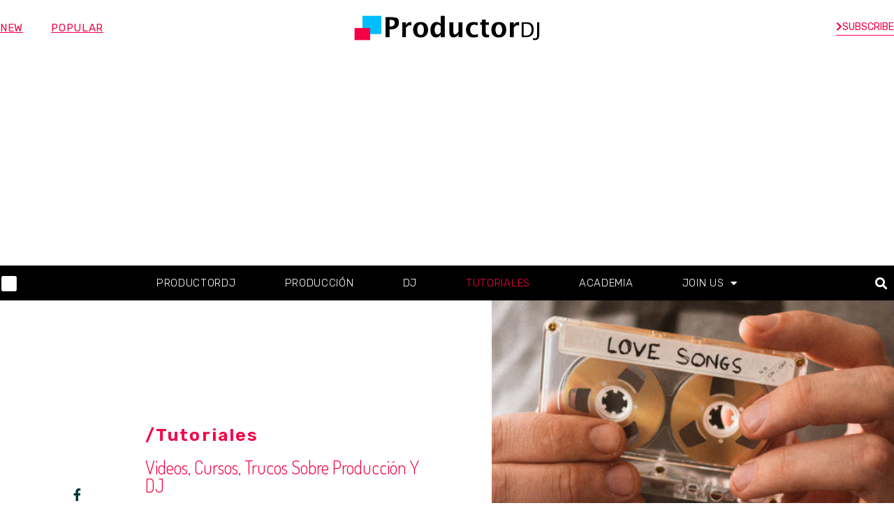

--- FILE ---
content_type: text/html; charset=UTF-8
request_url: https://productordj.com/tutoriales/
body_size: 33599
content:
<!DOCTYPE html>
<html lang="es">
<head><script data-no-optimize="1">var litespeed_docref=sessionStorage.getItem("litespeed_docref");litespeed_docref&&(Object.defineProperty(document,"referrer",{get:function(){return litespeed_docref}}),sessionStorage.removeItem("litespeed_docref"));</script>
<meta charset="UTF-8" /><link data-optimized="2" rel="stylesheet" href="https://productordj.com/wp-content/litespeed/css/0c4c15e14c6586726842aee6cb56c0a3.css?ver=66a70" />
<meta name="viewport" content="width=device-width, initial-scale=1.0" />
<!-- feeds & pingback -->
<link rel="profile" href="https://gmpg.org/xfn/11" />
<link rel="pingback" href="https://productordj.com/xmlrpc.php" />
<meta name='robots' content='index, follow, max-image-preview:large, max-snippet:-1, max-video-preview:-1' />
<link rel="preload" href="https://productordj.com/wp-content/plugins/rate-my-post/public/css/fonts/ratemypost.ttf" type="font/ttf" as="font" crossorigin="anonymous">
	<!-- This site is optimized with the Yoast SEO plugin v23.5 - https://yoast.com/wordpress/plugins/seo/ -->
	<title>Tutoriales &#187; Productor DJ - música, tutoriales, cursos.</title>
	<link rel="canonical" href="https://productordj.com/tutoriales/" />
	<meta property="og:locale" content="es_ES" />
	<meta property="og:type" content="article" />
	<meta property="og:title" content="Tutoriales &#187; Productor DJ - música, tutoriales, cursos." />
	<meta property="og:description" content="/Tutoriales Videos, cursos, trucos sobre producción y DJ we are music Makers Jean-Michel Basquiat «El arte es la forma en la que decoramos el espacio. La música es la forma en la que decoramos el tiempo» Como hacer una Intro de DJ en Logic Pro X &#8211; video tutorial En este vídeo tutorial, ALEX DC [&hellip;]" />
	<meta property="og:url" content="https://productordj.com/tutoriales/" />
	<meta property="og:site_name" content="Productor DJ - música, tutoriales, cursos." />
	<meta property="article:publisher" content="https://www.facebook.com/Productor.DJ/" />
	<meta property="article:modified_time" content="2021-01-21T20:10:44+00:00" />
	<meta property="og:image" content="https://productordj.com/wp-content/uploads/thumbs_dir/Youtube-Intro-NARCOS-tutorial-Logic-4-n08va0a1wtthtfmch4m74fhvehb3li7l6v9h07h8k8.jpg" />
	<meta name="twitter:card" content="summary_large_image" />
	<meta name="twitter:site" content="@productor_DJ" />
	<meta name="twitter:label1" content="Tiempo de lectura" />
	<meta name="twitter:data1" content="2 minutos" />
	<script type="application/ld+json" class="yoast-schema-graph">{"@context":"https://schema.org","@graph":[{"@type":"WebPage","@id":"https://productordj.com/tutoriales/","url":"https://productordj.com/tutoriales/","name":"Tutoriales &#187; Productor DJ - música, tutoriales, cursos.","isPartOf":{"@id":"https://productordj.com/#website"},"primaryImageOfPage":{"@id":"https://productordj.com/tutoriales/#primaryimage"},"image":{"@id":"https://productordj.com/tutoriales/#primaryimage"},"thumbnailUrl":"https://productordj.com/wp-content/uploads/thumbs_dir/Youtube-Intro-NARCOS-tutorial-Logic-4-n08va0a1wtthtfmch4m74fhvehb3li7l6v9h07h8k8.jpg","datePublished":"2015-10-08T23:17:55+00:00","dateModified":"2021-01-21T20:10:44+00:00","breadcrumb":{"@id":"https://productordj.com/tutoriales/#breadcrumb"},"inLanguage":"es","potentialAction":[{"@type":"ReadAction","target":["https://productordj.com/tutoriales/"]}]},{"@type":"ImageObject","inLanguage":"es","@id":"https://productordj.com/tutoriales/#primaryimage","url":"https://productordj.com/wp-content/uploads/thumbs_dir/Youtube-Intro-NARCOS-tutorial-Logic-4-n08va0a1wtthtfmch4m74fhvehb3li7l6v9h07h8k8.jpg","contentUrl":"https://productordj.com/wp-content/uploads/thumbs_dir/Youtube-Intro-NARCOS-tutorial-Logic-4-n08va0a1wtthtfmch4m74fhvehb3li7l6v9h07h8k8.jpg"},{"@type":"BreadcrumbList","@id":"https://productordj.com/tutoriales/#breadcrumb","itemListElement":[{"@type":"ListItem","position":1,"name":"Productor.DJ","item":"https://productordj.com/"},{"@type":"ListItem","position":2,"name":"Tutoriales"}]},{"@type":"WebSite","@id":"https://productordj.com/#website","url":"https://productordj.com/","name":"Productor DJ - música, tutoriales, cursos.","description":"Tutoriales, noticias, técnicas, consejos y cursos de DJ y producción.","publisher":{"@id":"https://productordj.com/#organization"},"potentialAction":[{"@type":"SearchAction","target":{"@type":"EntryPoint","urlTemplate":"https://productordj.com/?s={search_term_string}"},"query-input":{"@type":"PropertyValueSpecification","valueRequired":true,"valueName":"search_term_string"}}],"inLanguage":"es"},{"@type":"Organization","@id":"https://productordj.com/#organization","name":"Productor DJ - música, tutoriales, cursos.","url":"https://productordj.com/","logo":{"@type":"ImageObject","inLanguage":"es","@id":"https://productordj.com/#/schema/logo/image/","url":"https://productordj.com/wp-content/uploads/2020/09/Productordj-Logo-Header-4H.png","contentUrl":"https://productordj.com/wp-content/uploads/2020/09/Productordj-Logo-Header-4H.png","width":476,"height":63,"caption":"Productor DJ - música, tutoriales, cursos."},"image":{"@id":"https://productordj.com/#/schema/logo/image/"},"sameAs":["https://www.facebook.com/Productor.DJ/","https://x.com/productor_DJ","https://www.instagram.com/anocheundjsalvomivida/"]}]}</script>
	<!-- / Yoast SEO plugin. -->


<link rel='dns-prefetch' href='//fonts.googleapis.com' />
<link rel='dns-prefetch' href='//www.googletagmanager.com' />
<link rel='dns-prefetch' href='//fonts.gstatic.com' />
<link rel='dns-prefetch' href='//connect.facebook.net' />
<link rel='dns-prefetch' href='//www.google-analytics.com' />
<link rel='dns-prefetch' href='//pagead2.googlesyndication.com' />
<link rel="alternate" type="application/rss+xml" title="Productor DJ - música, tutoriales, cursos. &raquo; Feed" href="https://productordj.com/feed/" />
<link rel="alternate" type="application/rss+xml" title="Productor DJ - música, tutoriales, cursos. &raquo; Feed de los comentarios" href="https://productordj.com/comments/feed/" />
<style id='global-styles-inline-css' type='text/css'>
:root{--wp--preset--aspect-ratio--square: 1;--wp--preset--aspect-ratio--4-3: 4/3;--wp--preset--aspect-ratio--3-4: 3/4;--wp--preset--aspect-ratio--3-2: 3/2;--wp--preset--aspect-ratio--2-3: 2/3;--wp--preset--aspect-ratio--16-9: 16/9;--wp--preset--aspect-ratio--9-16: 9/16;--wp--preset--color--black: #000000;--wp--preset--color--cyan-bluish-gray: #abb8c3;--wp--preset--color--white: #ffffff;--wp--preset--color--pale-pink: #f78da7;--wp--preset--color--vivid-red: #cf2e2e;--wp--preset--color--luminous-vivid-orange: #ff6900;--wp--preset--color--luminous-vivid-amber: #fcb900;--wp--preset--color--light-green-cyan: #7bdcb5;--wp--preset--color--vivid-green-cyan: #00d084;--wp--preset--color--pale-cyan-blue: #8ed1fc;--wp--preset--color--vivid-cyan-blue: #0693e3;--wp--preset--color--vivid-purple: #9b51e0;--wp--preset--color--main: var(--rehub-main-color);--wp--preset--color--secondary: var(--rehub-sec-color);--wp--preset--color--buttonmain: var(--rehub-main-btn-bg);--wp--preset--color--cyan-grey: #abb8c3;--wp--preset--color--orange-light: #fcb900;--wp--preset--color--red: #cf2e2e;--wp--preset--color--red-bright: #f04057;--wp--preset--color--vivid-green: #00d084;--wp--preset--color--orange: #ff6900;--wp--preset--color--blue: #0693e3;--wp--preset--gradient--vivid-cyan-blue-to-vivid-purple: linear-gradient(135deg,rgba(6,147,227,1) 0%,rgb(155,81,224) 100%);--wp--preset--gradient--light-green-cyan-to-vivid-green-cyan: linear-gradient(135deg,rgb(122,220,180) 0%,rgb(0,208,130) 100%);--wp--preset--gradient--luminous-vivid-amber-to-luminous-vivid-orange: linear-gradient(135deg,rgba(252,185,0,1) 0%,rgba(255,105,0,1) 100%);--wp--preset--gradient--luminous-vivid-orange-to-vivid-red: linear-gradient(135deg,rgba(255,105,0,1) 0%,rgb(207,46,46) 100%);--wp--preset--gradient--very-light-gray-to-cyan-bluish-gray: linear-gradient(135deg,rgb(238,238,238) 0%,rgb(169,184,195) 100%);--wp--preset--gradient--cool-to-warm-spectrum: linear-gradient(135deg,rgb(74,234,220) 0%,rgb(151,120,209) 20%,rgb(207,42,186) 40%,rgb(238,44,130) 60%,rgb(251,105,98) 80%,rgb(254,248,76) 100%);--wp--preset--gradient--blush-light-purple: linear-gradient(135deg,rgb(255,206,236) 0%,rgb(152,150,240) 100%);--wp--preset--gradient--blush-bordeaux: linear-gradient(135deg,rgb(254,205,165) 0%,rgb(254,45,45) 50%,rgb(107,0,62) 100%);--wp--preset--gradient--luminous-dusk: linear-gradient(135deg,rgb(255,203,112) 0%,rgb(199,81,192) 50%,rgb(65,88,208) 100%);--wp--preset--gradient--pale-ocean: linear-gradient(135deg,rgb(255,245,203) 0%,rgb(182,227,212) 50%,rgb(51,167,181) 100%);--wp--preset--gradient--electric-grass: linear-gradient(135deg,rgb(202,248,128) 0%,rgb(113,206,126) 100%);--wp--preset--gradient--midnight: linear-gradient(135deg,rgb(2,3,129) 0%,rgb(40,116,252) 100%);--wp--preset--font-size--small: 13px;--wp--preset--font-size--medium: 20px;--wp--preset--font-size--large: 36px;--wp--preset--font-size--x-large: 42px;--wp--preset--font-family--system-font: -apple-system,BlinkMacSystemFont,"Segoe UI",Roboto,Oxygen-Sans,Ubuntu,Cantarell,"Helvetica Neue",sans-serif;--wp--preset--font-family--rh-nav-font: var(--rehub-nav-font,-apple-system,BlinkMacSystemFont,"Segoe UI",Roboto,Oxygen-Sans,Ubuntu,Cantarell,"Helvetica Neue",sans-serif);--wp--preset--font-family--rh-head-font: var(--rehub-head-font,-apple-system,BlinkMacSystemFont,"Segoe UI",Roboto,Oxygen-Sans,Ubuntu,Cantarell,"Helvetica Neue",sans-serif);--wp--preset--font-family--rh-btn-font: var(--rehub-btn-font,-apple-system,BlinkMacSystemFont,"Segoe UI",Roboto,Oxygen-Sans,Ubuntu,Cantarell,"Helvetica Neue",sans-serif);--wp--preset--font-family--rh-body-font: var(--rehub-body-font,-apple-system,BlinkMacSystemFont,"Segoe UI",Roboto,Oxygen-Sans,Ubuntu,Cantarell,"Helvetica Neue",sans-serif);--wp--preset--spacing--20: 0.44rem;--wp--preset--spacing--30: 0.67rem;--wp--preset--spacing--40: 1rem;--wp--preset--spacing--50: 1.5rem;--wp--preset--spacing--60: 2.25rem;--wp--preset--spacing--70: 3.38rem;--wp--preset--spacing--80: 5.06rem;--wp--preset--shadow--natural: 6px 6px 9px rgba(0, 0, 0, 0.2);--wp--preset--shadow--deep: 12px 12px 50px rgba(0, 0, 0, 0.4);--wp--preset--shadow--sharp: 6px 6px 0px rgba(0, 0, 0, 0.2);--wp--preset--shadow--outlined: 6px 6px 0px -3px rgba(255, 255, 255, 1), 6px 6px rgba(0, 0, 0, 1);--wp--preset--shadow--crisp: 6px 6px 0px rgba(0, 0, 0, 1);}:root { --wp--style--global--content-size: 760px;--wp--style--global--wide-size: 900px; }:where(body) { margin: 0; }.wp-site-blocks > .alignleft { float: left; margin-right: 2em; }.wp-site-blocks > .alignright { float: right; margin-left: 2em; }.wp-site-blocks > .aligncenter { justify-content: center; margin-left: auto; margin-right: auto; }:where(.is-layout-flex){gap: 0.5em;}:where(.is-layout-grid){gap: 0.5em;}.is-layout-flow > .alignleft{float: left;margin-inline-start: 0;margin-inline-end: 2em;}.is-layout-flow > .alignright{float: right;margin-inline-start: 2em;margin-inline-end: 0;}.is-layout-flow > .aligncenter{margin-left: auto !important;margin-right: auto !important;}.is-layout-constrained > .alignleft{float: left;margin-inline-start: 0;margin-inline-end: 2em;}.is-layout-constrained > .alignright{float: right;margin-inline-start: 2em;margin-inline-end: 0;}.is-layout-constrained > .aligncenter{margin-left: auto !important;margin-right: auto !important;}.is-layout-constrained > :where(:not(.alignleft):not(.alignright):not(.alignfull)){max-width: var(--wp--style--global--content-size);margin-left: auto !important;margin-right: auto !important;}.is-layout-constrained > .alignwide{max-width: var(--wp--style--global--wide-size);}body .is-layout-flex{display: flex;}.is-layout-flex{flex-wrap: wrap;align-items: center;}.is-layout-flex > :is(*, div){margin: 0;}body .is-layout-grid{display: grid;}.is-layout-grid > :is(*, div){margin: 0;}body{padding-top: 0px;padding-right: 0px;padding-bottom: 0px;padding-left: 0px;}a:where(:not(.wp-element-button)){text-decoration: none;}h1{font-size: 29px;line-height: 34px;margin-top: 10px;margin-bottom: 31px;}h2{font-size: 25px;line-height: 31px;margin-top: 10px;margin-bottom: 31px;}h3{font-size: 20px;line-height: 28px;margin-top: 10px;margin-bottom: 25px;}h4{font-size: 18px;line-height: 24px;margin-top: 10px;margin-bottom: 18px;}h5{font-size: 16px;line-height: 20px;margin-top: 10px;margin-bottom: 15px;}h6{font-size: 14px;line-height: 20px;margin-top: 0px;margin-bottom: 10px;}:root :where(.wp-element-button, .wp-block-button__link){background-color: #32373c;border-width: 0;color: #fff;font-family: inherit;font-size: inherit;line-height: inherit;padding: calc(0.667em + 2px) calc(1.333em + 2px);text-decoration: none;}.has-black-color{color: var(--wp--preset--color--black) !important;}.has-cyan-bluish-gray-color{color: var(--wp--preset--color--cyan-bluish-gray) !important;}.has-white-color{color: var(--wp--preset--color--white) !important;}.has-pale-pink-color{color: var(--wp--preset--color--pale-pink) !important;}.has-vivid-red-color{color: var(--wp--preset--color--vivid-red) !important;}.has-luminous-vivid-orange-color{color: var(--wp--preset--color--luminous-vivid-orange) !important;}.has-luminous-vivid-amber-color{color: var(--wp--preset--color--luminous-vivid-amber) !important;}.has-light-green-cyan-color{color: var(--wp--preset--color--light-green-cyan) !important;}.has-vivid-green-cyan-color{color: var(--wp--preset--color--vivid-green-cyan) !important;}.has-pale-cyan-blue-color{color: var(--wp--preset--color--pale-cyan-blue) !important;}.has-vivid-cyan-blue-color{color: var(--wp--preset--color--vivid-cyan-blue) !important;}.has-vivid-purple-color{color: var(--wp--preset--color--vivid-purple) !important;}.has-main-color{color: var(--wp--preset--color--main) !important;}.has-secondary-color{color: var(--wp--preset--color--secondary) !important;}.has-buttonmain-color{color: var(--wp--preset--color--buttonmain) !important;}.has-cyan-grey-color{color: var(--wp--preset--color--cyan-grey) !important;}.has-orange-light-color{color: var(--wp--preset--color--orange-light) !important;}.has-red-color{color: var(--wp--preset--color--red) !important;}.has-red-bright-color{color: var(--wp--preset--color--red-bright) !important;}.has-vivid-green-color{color: var(--wp--preset--color--vivid-green) !important;}.has-orange-color{color: var(--wp--preset--color--orange) !important;}.has-blue-color{color: var(--wp--preset--color--blue) !important;}.has-black-background-color{background-color: var(--wp--preset--color--black) !important;}.has-cyan-bluish-gray-background-color{background-color: var(--wp--preset--color--cyan-bluish-gray) !important;}.has-white-background-color{background-color: var(--wp--preset--color--white) !important;}.has-pale-pink-background-color{background-color: var(--wp--preset--color--pale-pink) !important;}.has-vivid-red-background-color{background-color: var(--wp--preset--color--vivid-red) !important;}.has-luminous-vivid-orange-background-color{background-color: var(--wp--preset--color--luminous-vivid-orange) !important;}.has-luminous-vivid-amber-background-color{background-color: var(--wp--preset--color--luminous-vivid-amber) !important;}.has-light-green-cyan-background-color{background-color: var(--wp--preset--color--light-green-cyan) !important;}.has-vivid-green-cyan-background-color{background-color: var(--wp--preset--color--vivid-green-cyan) !important;}.has-pale-cyan-blue-background-color{background-color: var(--wp--preset--color--pale-cyan-blue) !important;}.has-vivid-cyan-blue-background-color{background-color: var(--wp--preset--color--vivid-cyan-blue) !important;}.has-vivid-purple-background-color{background-color: var(--wp--preset--color--vivid-purple) !important;}.has-main-background-color{background-color: var(--wp--preset--color--main) !important;}.has-secondary-background-color{background-color: var(--wp--preset--color--secondary) !important;}.has-buttonmain-background-color{background-color: var(--wp--preset--color--buttonmain) !important;}.has-cyan-grey-background-color{background-color: var(--wp--preset--color--cyan-grey) !important;}.has-orange-light-background-color{background-color: var(--wp--preset--color--orange-light) !important;}.has-red-background-color{background-color: var(--wp--preset--color--red) !important;}.has-red-bright-background-color{background-color: var(--wp--preset--color--red-bright) !important;}.has-vivid-green-background-color{background-color: var(--wp--preset--color--vivid-green) !important;}.has-orange-background-color{background-color: var(--wp--preset--color--orange) !important;}.has-blue-background-color{background-color: var(--wp--preset--color--blue) !important;}.has-black-border-color{border-color: var(--wp--preset--color--black) !important;}.has-cyan-bluish-gray-border-color{border-color: var(--wp--preset--color--cyan-bluish-gray) !important;}.has-white-border-color{border-color: var(--wp--preset--color--white) !important;}.has-pale-pink-border-color{border-color: var(--wp--preset--color--pale-pink) !important;}.has-vivid-red-border-color{border-color: var(--wp--preset--color--vivid-red) !important;}.has-luminous-vivid-orange-border-color{border-color: var(--wp--preset--color--luminous-vivid-orange) !important;}.has-luminous-vivid-amber-border-color{border-color: var(--wp--preset--color--luminous-vivid-amber) !important;}.has-light-green-cyan-border-color{border-color: var(--wp--preset--color--light-green-cyan) !important;}.has-vivid-green-cyan-border-color{border-color: var(--wp--preset--color--vivid-green-cyan) !important;}.has-pale-cyan-blue-border-color{border-color: var(--wp--preset--color--pale-cyan-blue) !important;}.has-vivid-cyan-blue-border-color{border-color: var(--wp--preset--color--vivid-cyan-blue) !important;}.has-vivid-purple-border-color{border-color: var(--wp--preset--color--vivid-purple) !important;}.has-main-border-color{border-color: var(--wp--preset--color--main) !important;}.has-secondary-border-color{border-color: var(--wp--preset--color--secondary) !important;}.has-buttonmain-border-color{border-color: var(--wp--preset--color--buttonmain) !important;}.has-cyan-grey-border-color{border-color: var(--wp--preset--color--cyan-grey) !important;}.has-orange-light-border-color{border-color: var(--wp--preset--color--orange-light) !important;}.has-red-border-color{border-color: var(--wp--preset--color--red) !important;}.has-red-bright-border-color{border-color: var(--wp--preset--color--red-bright) !important;}.has-vivid-green-border-color{border-color: var(--wp--preset--color--vivid-green) !important;}.has-orange-border-color{border-color: var(--wp--preset--color--orange) !important;}.has-blue-border-color{border-color: var(--wp--preset--color--blue) !important;}.has-vivid-cyan-blue-to-vivid-purple-gradient-background{background: var(--wp--preset--gradient--vivid-cyan-blue-to-vivid-purple) !important;}.has-light-green-cyan-to-vivid-green-cyan-gradient-background{background: var(--wp--preset--gradient--light-green-cyan-to-vivid-green-cyan) !important;}.has-luminous-vivid-amber-to-luminous-vivid-orange-gradient-background{background: var(--wp--preset--gradient--luminous-vivid-amber-to-luminous-vivid-orange) !important;}.has-luminous-vivid-orange-to-vivid-red-gradient-background{background: var(--wp--preset--gradient--luminous-vivid-orange-to-vivid-red) !important;}.has-very-light-gray-to-cyan-bluish-gray-gradient-background{background: var(--wp--preset--gradient--very-light-gray-to-cyan-bluish-gray) !important;}.has-cool-to-warm-spectrum-gradient-background{background: var(--wp--preset--gradient--cool-to-warm-spectrum) !important;}.has-blush-light-purple-gradient-background{background: var(--wp--preset--gradient--blush-light-purple) !important;}.has-blush-bordeaux-gradient-background{background: var(--wp--preset--gradient--blush-bordeaux) !important;}.has-luminous-dusk-gradient-background{background: var(--wp--preset--gradient--luminous-dusk) !important;}.has-pale-ocean-gradient-background{background: var(--wp--preset--gradient--pale-ocean) !important;}.has-electric-grass-gradient-background{background: var(--wp--preset--gradient--electric-grass) !important;}.has-midnight-gradient-background{background: var(--wp--preset--gradient--midnight) !important;}.has-small-font-size{font-size: var(--wp--preset--font-size--small) !important;}.has-medium-font-size{font-size: var(--wp--preset--font-size--medium) !important;}.has-large-font-size{font-size: var(--wp--preset--font-size--large) !important;}.has-x-large-font-size{font-size: var(--wp--preset--font-size--x-large) !important;}.has-system-font-font-family{font-family: var(--wp--preset--font-family--system-font) !important;}.has-rh-nav-font-font-family{font-family: var(--wp--preset--font-family--rh-nav-font) !important;}.has-rh-head-font-font-family{font-family: var(--wp--preset--font-family--rh-head-font) !important;}.has-rh-btn-font-font-family{font-family: var(--wp--preset--font-family--rh-btn-font) !important;}.has-rh-body-font-font-family{font-family: var(--wp--preset--font-family--rh-body-font) !important;}
:where(.wp-block-post-template.is-layout-flex){gap: 1.25em;}:where(.wp-block-post-template.is-layout-grid){gap: 1.25em;}
:where(.wp-block-columns.is-layout-flex){gap: 2em;}:where(.wp-block-columns.is-layout-grid){gap: 2em;}
:root :where(.wp-block-pullquote){font-size: 1.5em;line-height: 1.6;}
:root :where(.wp-block-post-title){margin-top: 4px;margin-right: 0;margin-bottom: 15px;margin-left: 0;}
:root :where(.wp-block-image){margin-top: 0px;margin-bottom: 31px;}
:root :where(.wp-block-media-text){margin-top: 0px;margin-bottom: 31px;}
:root :where(.wp-block-post-content){font-size: 16px;line-height: 28px;}
</style>
<style id='20755c01957eff1f00e9c5d84d368c02-front-css-inline-css' type='text/css'>
.autox-thickbox.button{margin: 0 5px;}.automaticx-video-container{position:relative;padding-bottom:56.25%;height:0;overflow:hidden}.automaticx-video-container embed,.automaticx-video-container amp-youtube,.automaticx-video-container iframe,.automaticx-video-container object{position:absolute;top:0;left:0;width:100%;height:100%}.automaticx-dual-ring{width:10px;aspect-ratio:1;border-radius:50%;border:6px solid;border-color:#000 #0000;animation:1s infinite automaticxs1}@keyframes automaticxs1{to{transform:rotate(.5turn)}}#openai-chat-response{padding-top:5px}.openchat-dots-bars-2{width:28px;height:28px;--c:linear-gradient(currentColor 0 0);--r1:radial-gradient(farthest-side at bottom,currentColor 93%,#0000);--r2:radial-gradient(farthest-side at top   ,currentColor 93%,#0000);background:var(--c),var(--r1),var(--r2),var(--c),var(--r1),var(--r2),var(--c),var(--r1),var(--r2);background-repeat:no-repeat;animation:1s infinite alternate automaticxdb2}@keyframes automaticxdb2{0%,25%{background-size:8px 0,8px 4px,8px 4px,8px 0,8px 4px,8px 4px,8px 0,8px 4px,8px 4px;background-position:0 50%,0 calc(50% - 2px),0 calc(50% + 2px),50% 50%,50% calc(50% - 2px),50% calc(50% + 2px),100% 50%,100% calc(50% - 2px),100% calc(50% + 2px)}50%{background-size:8px 100%,8px 4px,8px 4px,8px 0,8px 4px,8px 4px,8px 0,8px 4px,8px 4px;background-position:0 50%,0 calc(0% - 2px),0 calc(100% + 2px),50% 50%,50% calc(50% - 2px),50% calc(50% + 2px),100% 50%,100% calc(50% - 2px),100% calc(50% + 2px)}75%{background-size:8px 100%,8px 4px,8px 4px,8px 100%,8px 4px,8px 4px,8px 0,8px 4px,8px 4px;background-position:0 50%,0 calc(0% - 2px),0 calc(100% + 2px),50% 50%,50% calc(0% - 2px),50% calc(100% + 2px),100% 50%,100% calc(50% - 2px),100% calc(50% + 2px)}100%,95%{background-size:8px 100%,8px 4px,8px 4px,8px 100%,8px 4px,8px 4px,8px 100%,8px 4px,8px 4px;background-position:0 50%,0 calc(0% - 2px),0 calc(100% + 2px),50% 50%,50% calc(0% - 2px),50% calc(100% + 2px),100% 50%,100% calc(0% - 2px),100% calc(100% + 2px)}}
</style>



<style id='toc-screen-inline-css' type='text/css'>
div#toc_container {background: #f9f9f9;border: 1px solid #aaaaaa;}div#toc_container p.toc_title a,div#toc_container ul.toc_list a {color: #383838;}div#toc_container p.toc_title a:visited,div#toc_container ul.toc_list a:visited {color: #383838;}
</style>


<link rel='stylesheet' id='tve-leads-font-265c7da367b36033e563c9dac1dee64d-css' href='//fonts.googleapis.com/css?family=Open+Sans%3A400%2C300%2C700&#038;ver=6.6.4&#038;display=swap' type='text/css' media='all' />
<link rel='stylesheet' id='tve-leads-font-b5736a8204d0715b8d486a9a380b345c-css' href='//fonts.googleapis.com/css?family=Raleway%3A700%2C400&#038;ver=6.6.4&#038;display=swap' type='text/css' media='all' />















<link rel='stylesheet' id='google-fonts-1-css' href='https://fonts.googleapis.com/css?family=Rubik%3A100%2C100italic%2C200%2C200italic%2C300%2C300italic%2C400%2C400italic%2C500%2C500italic%2C600%2C600italic%2C700%2C700italic%2C800%2C800italic%2C900%2C900italic%7CDosis%3A100%2C100italic%2C200%2C200italic%2C300%2C300italic%2C400%2C400italic%2C500%2C500italic%2C600%2C600italic%2C700%2C700italic%2C800%2C800italic%2C900%2C900italic%7CPlayfair+Display%3A100%2C100italic%2C200%2C200italic%2C300%2C300italic%2C400%2C400italic%2C500%2C500italic%2C600%2C600italic%2C700%2C700italic%2C800%2C800italic%2C900%2C900italic%7CArchivo+Narrow%3A100%2C100italic%2C200%2C200italic%2C300%2C300italic%2C400%2C400italic%2C500%2C500italic%2C600%2C600italic%2C700%2C700italic%2C800%2C800italic%2C900%2C900italic%7CArchivo%3A100%2C100italic%2C200%2C200italic%2C300%2C300italic%2C400%2C400italic%2C500%2C500italic%2C600%2C600italic%2C700%2C700italic%2C800%2C800italic%2C900%2C900italic&#038;display=auto&#038;ver=6.6.4' type='text/css' media='all' />




<link rel="preconnect" href="https://fonts.gstatic.com/" crossorigin><script type="text/javascript" src="https://productordj.com/wp-includes/js/jquery/jquery.min.js" id="jquery-core-js"></script>
<script data-optimized="1" type="text/javascript" src="https://productordj.com/wp-content/litespeed/js/4ea4cc933144b329704fecd27aed1f8a.js?ver=d1f8a" id="jquery-migrate-js" defer data-deferred="1"></script>
<link rel="https://api.w.org/" href="https://productordj.com/wp-json/" /><link rel="alternate" title="JSON" type="application/json" href="https://productordj.com/wp-json/wp/v2/pages/17" /><link rel="EditURI" type="application/rsd+xml" title="RSD" href="https://productordj.com/xmlrpc.php?rsd" />
<meta name="generator" content="WordPress 6.6.4" />
<link rel='shortlink' href='https://productordj.com/?p=17' />
<link rel="alternate" title="oEmbed (JSON)" type="application/json+oembed" href="https://productordj.com/wp-json/oembed/1.0/embed?url=https%3A%2F%2Fproductordj.com%2Ftutoriales%2F" />
<link rel="alternate" title="oEmbed (XML)" type="text/xml+oembed" href="https://productordj.com/wp-json/oembed/1.0/embed?url=https%3A%2F%2Fproductordj.com%2Ftutoriales%2F&#038;format=xml" />
<meta name="generator" content="Site Kit by Google 1.136.0" /><link rel="preload" href="https://productordj.com/wp-content/themes/rehub-theme/fonts/rhicons.woff2?3oibrk" as="font" type="font/woff2" crossorigin="crossorigin"><style type="text/css"> .main-nav{box-shadow:0 1px 8px rgba(0,0,0,0.1),0 0 0 1px rgba(0,0,0,0.03) !important;}nav.top_menu > ul > li,.main-nav.dark_style nav.top_menu>ul>li{border:none;} .widget .title:after{border-bottom:2px solid #bc1559;}.rehub-main-color-border,nav.top_menu > ul > li.vertical-menu.border-main-color .sub-menu,.rh-main-bg-hover:hover,.wp-block-quote,ul.def_btn_link_tabs li.active a,.wp-block-pullquote{border-color:#bc1559;}.wpsm_promobox.rehub_promobox{border-left-color:#bc1559!important;}.color_link{color:#bc1559 !important;}.featured_slider:hover .score,.top_chart_controls .controls:hover,article.post .wpsm_toplist_heading:before{border-color:#bc1559;}.btn_more:hover,.tw-pagination .current{border:1px solid #bc1559;color:#fff}.rehub_woo_review .rehub_woo_tabs_menu li.current{border-top:3px solid #bc1559;}.gallery-pics .gp-overlay{box-shadow:0 0 0 4px #bc1559 inset;}.post .rehub_woo_tabs_menu li.current,.woocommerce div.product .woocommerce-tabs ul.tabs li.active{border-top:2px solid #bc1559;}.rething_item a.cat{border-bottom-color:#bc1559}nav.top_menu ul li ul.sub-menu{border-bottom:2px solid #bc1559;}.widget.deal_daywoo,.elementor-widget-wpsm_woofeatured .deal_daywoo{border:3px solid #bc1559;padding:20px;background:#fff;}.deal_daywoo .wpsm-bar-bar{background-color:#bc1559 !important} #buddypress div.item-list-tabs ul li.selected a span,#buddypress div.item-list-tabs ul li.current a span,#buddypress div.item-list-tabs ul li a span,.user-profile-div .user-menu-tab > li.active > a,.user-profile-div .user-menu-tab > li.active > a:focus,.user-profile-div .user-menu-tab > li.active > a:hover,.news_in_thumb:hover a.rh-label-string,.news_out_thumb:hover a.rh-label-string,.col-feat-grid:hover a.rh-label-string,.carousel-style-deal .re_carousel .controls,.re_carousel .controls:hover,.openedprevnext .postNavigation .postnavprev,.postNavigation .postnavprev:hover,.top_chart_pagination a.selected,.flex-control-paging li a.flex-active,.flex-control-paging li a:hover,.btn_more:hover,body .tabs-menu li:hover,body .tabs-menu li.current,.featured_slider:hover .score,#bbp_user_edit_submit,.bbp-topic-pagination a,.bbp-topic-pagination a,.custom-checkbox label.checked:after,.slider_post .caption,ul.postpagination li.active a,ul.postpagination li:hover a,ul.postpagination li a:focus,.top_theme h5 strong,.re_carousel .text:after,#topcontrol:hover,.main_slider .flex-overlay:hover a.read-more,.rehub_chimp #mc_embed_signup input#mc-embedded-subscribe,#rank_1.rank_count,#toplistmenu > ul li:before,.rehub_chimp:before,.wpsm-members > strong:first-child,.r_catbox_btn,.wpcf7 .wpcf7-submit,.wpsm_pretty_hover li:hover,.wpsm_pretty_hover li.current,.rehub-main-color-bg,.togglegreedybtn:after,.rh-bg-hover-color:hover a.rh-label-string,.rh-main-bg-hover:hover,.rh_wrapper_video_playlist .rh_video_currently_playing,.rh_wrapper_video_playlist .rh_video_currently_playing.rh_click_video:hover,.rtmedia-list-item .rtmedia-album-media-count,.tw-pagination .current,.dokan-dashboard .dokan-dash-sidebar ul.dokan-dashboard-menu li.active,.dokan-dashboard .dokan-dash-sidebar ul.dokan-dashboard-menu li:hover,.dokan-dashboard .dokan-dash-sidebar ul.dokan-dashboard-menu li.dokan-common-links a:hover,#ywqa-submit-question,.woocommerce .widget_price_filter .ui-slider .ui-slider-range,.rh-hov-bor-line > a:after,nav.top_menu > ul:not(.off-canvas) > li > a:after,.rh-border-line:after,.wpsm-table.wpsm-table-main-color table tr th,.rh-hov-bg-main-slide:before,.rh-hov-bg-main-slidecol .col_item:before,.mvx-tablink.active::before{background:#bc1559;}@media (max-width:767px){.postNavigation .postnavprev{background:#bc1559;}}.rh-main-bg-hover:hover,.rh-main-bg-hover:hover .whitehovered,.user-profile-div .user-menu-tab > li.active > a{color:#fff !important} a,.carousel-style-deal .deal-item .priced_block .price_count ins,nav.top_menu ul li.menu-item-has-children ul li.menu-item-has-children > a:before,.top_chart_controls .controls:hover,.flexslider .fa-pulse,.footer-bottom .widget .f_menu li a:hover,.comment_form h3 a,.bbp-body li.bbp-forum-info > a:hover,.bbp-body li.bbp-topic-title > a:hover,#subscription-toggle a:before,#favorite-toggle a:before,.aff_offer_links .aff_name a,.rh-deal-price,.commentlist .comment-content small a,.related_articles .title_cat_related a,article em.emph,.campare_table table.one td strong.red,.sidebar .tabs-item .detail p a,.footer-bottom .widget .title span,footer p a,.welcome-frase strong,article.post .wpsm_toplist_heading:before,.post a.color_link,.categoriesbox:hover h3 a:after,.bbp-body li.bbp-forum-info > a,.bbp-body li.bbp-topic-title > a,.widget .title i,.woocommerce-MyAccount-navigation ul li.is-active a,.category-vendormenu li.current a,.deal_daywoo .title,.rehub-main-color,.wpsm_pretty_colored ul li.current a,.wpsm_pretty_colored ul li.current,.rh-heading-hover-color:hover h2 a,.rh-heading-hover-color:hover h3 a,.rh-heading-hover-color:hover h4 a,.rh-heading-hover-color:hover h5 a,.rh-heading-hover-color:hover h3,.rh-heading-hover-color:hover h2,.rh-heading-hover-color:hover h4,.rh-heading-hover-color:hover h5,.rh-heading-hover-color:hover .rh-heading-hover-item a,.rh-heading-icon:before,.widget_layered_nav ul li.chosen a:before,.wp-block-quote.is-style-large p,ul.page-numbers li span.current,ul.page-numbers li a:hover,ul.page-numbers li.active a,.page-link > span:not(.page-link-title),blockquote:not(.wp-block-quote) p,span.re_filtersort_btn:hover,span.active.re_filtersort_btn,.deal_daywoo .price,div.sortingloading:after{color:#bc1559;} .page-link > span:not(.page-link-title),.widget.widget_affegg_widget .title,.widget.top_offers .title,.widget.cegg_widget_products .title,header .header_first_style .search form.search-form [type="submit"],header .header_eight_style .search form.search-form [type="submit"],.filter_home_pick span.active,.filter_home_pick span:hover,.filter_product_pick span.active,.filter_product_pick span:hover,.rh_tab_links a.active,.rh_tab_links a:hover,.wcv-navigation ul.menu li.active,.wcv-navigation ul.menu li:hover a,form.search-form [type="submit"],.rehub-sec-color-bg,input#ywqa-submit-question,input#ywqa-send-answer,.woocommerce button.button.alt,.tabsajax span.active.re_filtersort_btn,.wpsm-table.wpsm-table-sec-color table tr th,.rh-slider-arrow,.rh-hov-bg-sec-slide:before,.rh-hov-bg-sec-slidecol .col_item:before{background:#000000 !important;color:#fff !important;outline:0}.widget.widget_affegg_widget .title:after,.widget.top_offers .title:after,.widget.cegg_widget_products .title:after{border-top-color:#000000 !important;}.page-link > span:not(.page-link-title){border:1px solid #000000;}.page-link > span:not(.page-link-title),.header_first_style .search form.search-form [type="submit"] i{color:#fff !important;}.rh_tab_links a.active,.rh_tab_links a:hover,.rehub-sec-color-border,nav.top_menu > ul > li.vertical-menu.border-sec-color > .sub-menu,body .rh-slider-thumbs-item--active{border-color:#000000}.rh_wrapper_video_playlist .rh_video_currently_playing,.rh_wrapper_video_playlist .rh_video_currently_playing.rh_click_video:hover{background-color:#000000;box-shadow:1200px 0 0 #000000 inset;}.rehub-sec-color{color:#000000} form.search-form input[type="text"]{border-radius:4px}.news .priced_block .price_count,.blog_string .priced_block .price_count,.main_slider .price_count{margin-right:5px}.right_aff .priced_block .btn_offer_block,.right_aff .priced_block .price_count{border-radius:0 !important}form.search-form.product-search-form input[type="text"]{border-radius:4px 0 0 4px;}form.search-form [type="submit"]{border-radius:0 4px 4px 0;}.rtl form.search-form.product-search-form input[type="text"]{border-radius:0 4px 4px 0;}.rtl form.search-form [type="submit"]{border-radius:4px 0 0 4px;}.price_count,.rehub_offer_coupon,#buddypress .dir-search input[type=text],.gmw-form-wrapper input[type=text],.gmw-form-wrapper select,#buddypress a.button,.btn_more,#main_header .wpsm-button,#rh-header-cover-image .wpsm-button,#wcvendor_image_bg .wpsm-button,input[type="text"],textarea,input[type="tel"],input[type="password"],input[type="email"],input[type="url"],input[type="number"],.def_btn,input[type="submit"],input[type="button"],input[type="reset"],.rh_offer_list .offer_thumb .deal_img_wrap,.grid_onsale,.rehub-main-smooth,.re_filter_instore span.re_filtersort_btn:hover,.re_filter_instore span.active.re_filtersort_btn,#buddypress .standard-form input[type=text],#buddypress .standard-form textarea,.blacklabelprice{border-radius:4px}.news-community,.woocommerce .products.grid_woo .product,.rehub_chimp #mc_embed_signup input.email,#mc_embed_signup input#mc-embedded-subscribe,.rh_offer_list,.woo-tax-logo,#buddypress div.item-list-tabs ul li a,#buddypress form#whats-new-form,#buddypress div#invite-list,#buddypress #send-reply div.message-box,.rehub-sec-smooth,.rate-bar-bar,.rate-bar,#wcfm-main-contentainer #wcfm-content,.wcfm_welcomebox_header{border-radius:5px}#rhSplashSearch form.search-form input[type="text"],#rhSplashSearch form.search-form [type="submit"]{border-radius:0 !important} .woocommerce .woo-button-area .masked_coupon,.woocommerce a.woo_loop_btn,.woocommerce .button.checkout,.woocommerce input.button.alt,.woocommerce a.add_to_cart_button:not(.flat-woo-btn),.woocommerce-page a.add_to_cart_button:not(.flat-woo-btn),.woocommerce .single_add_to_cart_button,.woocommerce div.product form.cart .button,.woocommerce .checkout-button.button,.priced_block .btn_offer_block,.priced_block .button,.rh-deal-compact-btn,input.mdf_button,#buddypress input[type="submit"],#buddypress input[type="button"],#buddypress input[type="reset"],#buddypress button.submit,.wpsm-button.rehub_main_btn,.wcv-grid a.button,input.gmw-submit,#ws-plugin--s2member-profile-submit,#rtmedia_create_new_album,input[type="submit"].dokan-btn-theme,a.dokan-btn-theme,.dokan-btn-theme,#wcfm_membership_container a.wcfm_submit_button,.woocommerce button.button,.rehub-main-btn-bg,.woocommerce #payment #place_order,.wc-block-grid__product-add-to-cart.wp-block-button .wp-block-button__link{background:none #fa9e48 !important;color:#ffffff !important;fill:#ffffff !important;border:none !important;text-decoration:none !important;outline:0;box-shadow:-1px 6px 19px rgba(250,158,72,0.2) !important;border-radius:4px !important;}.rehub-main-btn-bg > a{color:#ffffff !important;}.woocommerce a.woo_loop_btn:hover,.woocommerce .button.checkout:hover,.woocommerce input.button.alt:hover,.woocommerce a.add_to_cart_button:not(.flat-woo-btn):hover,.woocommerce-page a.add_to_cart_button:not(.flat-woo-btn):hover,.woocommerce a.single_add_to_cart_button:hover,.woocommerce-page a.single_add_to_cart_button:hover,.woocommerce div.product form.cart .button:hover,.woocommerce-page div.product form.cart .button:hover,.woocommerce .checkout-button.button:hover,.priced_block .btn_offer_block:hover,.wpsm-button.rehub_main_btn:hover,#buddypress input[type="submit"]:hover,#buddypress input[type="button"]:hover,#buddypress input[type="reset"]:hover,#buddypress button.submit:hover,.small_post .btn:hover,.ap-pro-form-field-wrapper input[type="submit"]:hover,.wcv-grid a.button:hover,#ws-plugin--s2member-profile-submit:hover,.rething_button .btn_more:hover,#wcfm_membership_container a.wcfm_submit_button:hover,.woocommerce #payment #place_order:hover,.woocommerce button.button:hover,.rehub-main-btn-bg:hover,.rehub-main-btn-bg:hover > a,.wc-block-grid__product-add-to-cart.wp-block-button .wp-block-button__link:hover{background:none #fa9e48 !important;color:#ffffff !important;border-color:transparent;box-shadow:-1px 6px 13px rgba(250,158,72,0.4) !important;}.rehub_offer_coupon:hover{border:1px dashed #fa9e48;}.rehub_offer_coupon:hover i.far,.rehub_offer_coupon:hover i.fal,.rehub_offer_coupon:hover i.fas{color:#fa9e48}.re_thing_btn .rehub_offer_coupon.not_masked_coupon:hover{color:#fa9e48 !important}.woocommerce a.woo_loop_btn:active,.woocommerce .button.checkout:active,.woocommerce .button.alt:active,.woocommerce a.add_to_cart_button:not(.flat-woo-btn):active,.woocommerce-page a.add_to_cart_button:not(.flat-woo-btn):active,.woocommerce a.single_add_to_cart_button:active,.woocommerce-page a.single_add_to_cart_button:active,.woocommerce div.product form.cart .button:active,.woocommerce-page div.product form.cart .button:active,.woocommerce .checkout-button.button:active,.wpsm-button.rehub_main_btn:active,#buddypress input[type="submit"]:active,#buddypress input[type="button"]:active,#buddypress input[type="reset"]:active,#buddypress button.submit:active,.ap-pro-form-field-wrapper input[type="submit"]:active,.wcv-grid a.button:active,#ws-plugin--s2member-profile-submit:active,.woocommerce #payment #place_order:active,input[type="submit"].dokan-btn-theme:active,a.dokan-btn-theme:active,.dokan-btn-theme:active,.woocommerce button.button:active,.rehub-main-btn-bg:active,.wc-block-grid__product-add-to-cart.wp-block-button .wp-block-button__link:active{background:none #fa9e48 !important;box-shadow:0 1px 0 #999 !important;top:2px;color:#ffffff !important;}.rehub_btn_color,.rehub_chimp_flat #mc_embed_signup input#mc-embedded-subscribe{background-color:#fa9e48;border:1px solid #fa9e48;color:#ffffff;text-shadow:none}.rehub_btn_color:hover{color:#ffffff;background-color:#fa9e48;border:1px solid #fa9e48;}.rething_button .btn_more{border:1px solid #fa9e48;color:#fa9e48;}.rething_button .priced_block.block_btnblock .price_count{color:#fa9e48;font-weight:normal;}.widget_merchant_list .buttons_col{background-color:#fa9e48 !important;}.widget_merchant_list .buttons_col a{color:#ffffff !important;}.rehub-svg-btn-fill svg{fill:#fa9e48;}.rehub-svg-btn-stroke svg{stroke:#fa9e48;}@media (max-width:767px){#float-panel-woo-area{border-top:1px solid #fa9e48}}:root{--rehub-main-color:#bc1559;--rehub-sec-color:#000000;--rehub-main-btn-bg:#fa9e48;--rehub-link-color:#bc1559;}</style><style type="text/css" id="tve_global_variables">:root{}</style>
<!-- Metaetiquetas de Google AdSense añadidas por Site Kit -->
<meta name="google-adsense-platform-account" content="ca-host-pub-2644536267352236">
<meta name="google-adsense-platform-domain" content="sitekit.withgoogle.com">
<!-- Acabar con las metaetiquetas de Google AdSense añadidas por Site Kit -->
<meta name="generator" content="Elementor 3.24.4; features: additional_custom_breakpoints; settings: css_print_method-external, google_font-enabled, font_display-auto">
			<style>
				.e-con.e-parent:nth-of-type(n+4):not(.e-lazyloaded):not(.e-no-lazyload),
				.e-con.e-parent:nth-of-type(n+4):not(.e-lazyloaded):not(.e-no-lazyload) * {
					background-image: none !important;
				}
				@media screen and (max-height: 1024px) {
					.e-con.e-parent:nth-of-type(n+3):not(.e-lazyloaded):not(.e-no-lazyload),
					.e-con.e-parent:nth-of-type(n+3):not(.e-lazyloaded):not(.e-no-lazyload) * {
						background-image: none !important;
					}
				}
				@media screen and (max-height: 640px) {
					.e-con.e-parent:nth-of-type(n+2):not(.e-lazyloaded):not(.e-no-lazyload),
					.e-con.e-parent:nth-of-type(n+2):not(.e-lazyloaded):not(.e-no-lazyload) * {
						background-image: none !important;
					}
				}
			</style>
			
<!-- Fragmento de código de Google Adsense añadido por Site Kit -->
<script type="text/javascript" async="async" src="https://pagead2.googlesyndication.com/pagead/js/adsbygoogle.js?client=ca-pub-2142064871624622&amp;host=ca-host-pub-2644536267352236" crossorigin="anonymous"></script>

<!-- Final del fragmento de código de Google Adsense añadido por Site Kit -->

<!-- Fragmento de código de Google Tag Manager añadido por Site Kit -->
<script type="text/javascript" src="[data-uri]" defer></script>

<!-- Final del fragmento de código de Google Tag Manager añadido por Site Kit -->
<link rel="icon" href="https://productordj.com/wp-content/uploads/2020/06/cropped-Productor-dj-b-32x32.png" sizes="32x32" />
<link rel="icon" href="https://productordj.com/wp-content/uploads/2020/06/cropped-Productor-dj-b-192x192.png" sizes="192x192" />
<link rel="apple-touch-icon" href="https://productordj.com/wp-content/uploads/2020/06/cropped-Productor-dj-b-180x180.png" />
<meta name="msapplication-TileImage" content="https://productordj.com/wp-content/uploads/2020/06/cropped-Productor-dj-b-270x270.png" />
</head>
<body class="page-template page-template-elementor_header_footer page page-id-17 wp-custom-logo wp-embed-responsive gspbody gspb-bodyfront noinnerpadding elementor-default elementor-template-full-width elementor-kit-1564 elementor-page elementor-page-17">
		<!-- Fragmento de código de Google Tag Manager (noscript) añadido por Site Kit -->
		<noscript>
			<iframe data-lazyloaded="1" src="about:blank" data-src="https://www.googletagmanager.com/ns.html?id=GTM-T94GK45" height="0" width="0" style="display:none;visibility:hidden"></iframe><noscript><iframe src="https://www.googletagmanager.com/ns.html?id=GTM-T94GK45" height="0" width="0" style="display:none;visibility:hidden"></iframe></noscript>
		</noscript>
		<!-- Final del fragmento de código de Google Tag Manager (noscript) añadido por Site Kit -->
			               
<!-- Outer Start -->
<div class="rh-outer-wrap">
    <div id="top_ankor"></div>
    <!-- HEADER -->
    		<div data-elementor-type="header" data-elementor-id="1603" class="elementor elementor-1603 elementor-location-header">
					<div class="elementor-section-wrap">
								<section class="elementor-section elementor-top-section elementor-element elementor-element-2a10252e elementor-section-height-min-height elementor-section-content-middle elementor-section-boxed elementor-section-height-default elementor-section-items-middle" data-id="2a10252e" data-element_type="section">
						<div class="elementor-container elementor-column-gap-default">
					<div class="elementor-column elementor-col-25 elementor-top-column elementor-element elementor-element-51ba984 elementor-hidden-phone" data-id="51ba984" data-element_type="column">
			<div class="elementor-widget-wrap elementor-element-populated">
						<div class="elementor-element elementor-element-45b5bca9 elementor-nav-menu__align-left elementor-nav-menu--dropdown-none elementor-hidden-tablet elementor-hidden-phone elementor-widget elementor-widget-nav-menu" data-id="45b5bca9" data-element_type="widget" data-settings="{&quot;layout&quot;:&quot;horizontal&quot;,&quot;submenu_icon&quot;:{&quot;value&quot;:&quot;&lt;i class=\&quot;fas fa-caret-down\&quot;&gt;&lt;\/i&gt;&quot;,&quot;library&quot;:&quot;fa-solid&quot;}}" data-widget_type="nav-menu.default">
				<div class="elementor-widget-container">
						<nav migration_allowed="1" migrated="0" role="navigation" class="elementor-nav-menu--main elementor-nav-menu__container elementor-nav-menu--layout-horizontal e--pointer-none">
				<ul id="menu-1-45b5bca9" class="elementor-nav-menu"><li class="menu-item menu-item-type-custom menu-item-object-custom menu-item-home menu-item-1658"><a href="https://productordj.com/" class="elementor-item">NEW</a></li>
<li class="menu-item menu-item-type-custom menu-item-object-custom menu-item-home menu-item-1659"><a href="https://productordj.com/" class="elementor-item">POPULAR</a></li>
</ul>			</nav>
					<div class="elementor-menu-toggle" role="button" tabindex="0" aria-label="Menu Toggle" aria-expanded="false">
			<i aria-hidden="true" role="presentation" class="elementor-menu-toggle__icon--open eicon-menu-bar"></i><i aria-hidden="true" role="presentation" class="elementor-menu-toggle__icon--close eicon-close"></i>			<span class="elementor-screen-only">Menu</span>
		</div>
			<nav class="elementor-nav-menu--dropdown elementor-nav-menu__container" role="navigation" aria-hidden="true">
				<ul id="menu-2-45b5bca9" class="elementor-nav-menu"><li class="menu-item menu-item-type-custom menu-item-object-custom menu-item-home menu-item-1658"><a href="https://productordj.com/" class="elementor-item" tabindex="-1">NEW</a></li>
<li class="menu-item menu-item-type-custom menu-item-object-custom menu-item-home menu-item-1659"><a href="https://productordj.com/" class="elementor-item" tabindex="-1">POPULAR</a></li>
</ul>			</nav>
				</div>
				</div>
					</div>
		</div>
				<div class="elementor-column elementor-col-50 elementor-top-column elementor-element elementor-element-34e62e6e" data-id="34e62e6e" data-element_type="column">
			<div class="elementor-widget-wrap elementor-element-populated">
						<div class="elementor-element elementor-element-16ea51e9 elementor-widget elementor-widget-image" data-id="16ea51e9" data-element_type="widget" data-settings="{&quot;motion_fx_motion_fx_scrolling&quot;:&quot;yes&quot;,&quot;motion_fx_motion_fx_mouse&quot;:&quot;yes&quot;,&quot;motion_fx_devices&quot;:[&quot;desktop&quot;,&quot;tablet&quot;,&quot;mobile&quot;]}" data-widget_type="image.default">
				<div class="elementor-widget-container">
														<a href="https://productordj.com">
							<img width="476" height="63" src="https://productordj.com/wp-content/themes/rehub-theme/images/default/blank.gif" data-src="https://productordj.com/wp-content/uploads/2020/09/Productordj-Logo-Header-4H.png" class="lazyload attachment-full size-full wp-image-1655" alt="" srcset="https://productordj.com/wp-content/uploads/2020/09/Productordj-Logo-Header-4H.png 476w, https://productordj.com/wp-content/uploads/2020/09/Productordj-Logo-Header-4H-300x40.png 300w, https://productordj.com/wp-content/uploads/2020/09/Productordj-Logo-Header-4H-1024x136.png 1024w, https://productordj.com/wp-content/uploads/2020/09/Productordj-Logo-Header-4H-763x101.png 763w, https://productordj.com/wp-content/uploads/2020/09/Productordj-Logo-Header-4H-1536x203.png 1536w, https://productordj.com/wp-content/uploads/2020/09/Productordj-Logo-Header-4H-2048x271.png 2048w, https://productordj.com/wp-content/uploads/2020/09/Productordj-Logo-Header-4H-1133x150.png 1133w, https://productordj.com/wp-content/uploads/2020/09/Productordj-Logo-Header-4H-100x13.png 100w, https://productordj.com/wp-content/uploads/2020/09/Productordj-Logo-Header-4H-788x104.png 788w" sizes="(max-width: 476px) 100vw, 476px" />								</a>
													</div>
				</div>
					</div>
		</div>
				<div class="elementor-column elementor-col-25 elementor-top-column elementor-element elementor-element-1458f604" data-id="1458f604" data-element_type="column">
			<div class="elementor-widget-wrap elementor-element-populated">
						<div class="elementor-element elementor-element-a236eb2 elementor-widget__width-auto elementor-widget elementor-widget-button" data-id="a236eb2" data-element_type="widget" data-widget_type="button.default">
				<div class="elementor-widget-container">
					<div class="elementor-button-wrapper">
			<a class="elementor-button elementor-button-link elementor-size-sm" href="#elementor-action%3Aaction%3Dpopup%3Aopen%26settings%3DeyJpZCI6IjE4MDAiLCJ0b2dnbGUiOmZhbHNlfQ%3D%3D">
						<span class="elementor-button-content-wrapper">
						<span class="elementor-button-icon">
				<i aria-hidden="true" class="fas fa-chevron-right"></i>			</span>
									<span class="elementor-button-text">Subscribe</span>
					</span>
					</a>
		</div>
				</div>
				</div>
					</div>
		</div>
					</div>
		</section>
				<section class="elementor-section elementor-top-section elementor-element elementor-element-577d140d elementor-section-height-min-height elementor-section-boxed elementor-section-height-default elementor-section-items-middle" data-id="577d140d" data-element_type="section" data-settings="{&quot;background_background&quot;:&quot;classic&quot;,&quot;sticky&quot;:&quot;top&quot;,&quot;sticky_on&quot;:[&quot;desktop&quot;,&quot;tablet&quot;,&quot;mobile&quot;],&quot;sticky_offset&quot;:0,&quot;sticky_effects_offset&quot;:0}">
						<div class="elementor-container elementor-column-gap-default">
					<div class="elementor-column elementor-col-25 elementor-top-column elementor-element elementor-element-74dad3d2" data-id="74dad3d2" data-element_type="column">
			<div class="elementor-widget-wrap elementor-element-populated">
						<div class="elementor-element elementor-element-62446176 elementor-view-default elementor-widget elementor-widget-icon" data-id="62446176" data-element_type="widget" data-widget_type="icon.default">
				<div class="elementor-widget-container">
					<div class="elementor-icon-wrapper">
			<a class="elementor-icon" href="#elementor-action%3Aaction%3Dpopup%3Aopen%26settings%3DeyJpZCI6IjE3OTgiLCJ0b2dnbGUiOmZhbHNlfQ%3D%3D">
			<i aria-hidden="true" class="fas fa-square"></i>			</a>
		</div>
				</div>
				</div>
					</div>
		</div>
				<div class="elementor-column elementor-col-50 elementor-top-column elementor-element elementor-element-2739421" data-id="2739421" data-element_type="column">
			<div class="elementor-widget-wrap elementor-element-populated">
						<div class="elementor-element elementor-element-27ce93 elementor-nav-menu__align-center elementor-nav-menu--stretch elementor-nav-menu--dropdown-tablet elementor-nav-menu__text-align-aside elementor-nav-menu--toggle elementor-nav-menu--burger elementor-widget elementor-widget-nav-menu" data-id="27ce93" data-element_type="widget" data-settings="{&quot;full_width&quot;:&quot;stretch&quot;,&quot;layout&quot;:&quot;horizontal&quot;,&quot;submenu_icon&quot;:{&quot;value&quot;:&quot;&lt;i class=\&quot;fas fa-caret-down\&quot;&gt;&lt;\/i&gt;&quot;,&quot;library&quot;:&quot;fa-solid&quot;},&quot;toggle&quot;:&quot;burger&quot;}" data-widget_type="nav-menu.default">
				<div class="elementor-widget-container">
						<nav migration_allowed="1" migrated="0" role="navigation" class="elementor-nav-menu--main elementor-nav-menu__container elementor-nav-menu--layout-horizontal e--pointer-none">
				<ul id="menu-1-27ce93" class="elementor-nav-menu"><li class="menu-item menu-item-type-post_type menu-item-object-page menu-item-home menu-item-1827"><a href="https://productordj.com/" class="elementor-item">ProductorDJ</a></li>
<li class="menu-item menu-item-type-post_type menu-item-object-page menu-item-893"><a href="https://productordj.com/produccion/" class="elementor-item">Producción</a></li>
<li class="menu-item menu-item-type-post_type menu-item-object-page menu-item-892"><a href="https://productordj.com/dj/" class="elementor-item">DJ</a></li>
<li class="menu-item menu-item-type-post_type menu-item-object-page current-menu-item page_item page-item-17 current_page_item menu-item-891"><a href="https://productordj.com/tutoriales/" aria-current="page" class="elementor-item elementor-item-active">Tutoriales</a></li>
<li class="menu-item menu-item-type-custom menu-item-object-custom menu-item-1085"><a href="https://academia.productordj.com/" class="elementor-item">Academia</a></li>
<li class="menu-item menu-item-type-post_type menu-item-object-page menu-item-has-children menu-item-894"><a href="https://productordj.com/join/" class="elementor-item">JOIN US</a>
<ul class="sub-menu elementor-nav-menu--dropdown">
	<li class="menu-item menu-item-type-post_type menu-item-object-page menu-item-896"><a href="https://productordj.com/log-in/" class="elementor-sub-item">Log in</a></li>
	<li class="menu-item menu-item-type-post_type menu-item-object-page menu-item-895"><a href="https://productordj.com/recover-password/" class="elementor-sub-item">Lost your password?</a></li>
</ul>
</li>
</ul>			</nav>
					<div class="elementor-menu-toggle" role="button" tabindex="0" aria-label="Menu Toggle" aria-expanded="false">
			<i aria-hidden="true" role="presentation" class="elementor-menu-toggle__icon--open eicon-menu-bar"></i><i aria-hidden="true" role="presentation" class="elementor-menu-toggle__icon--close eicon-close"></i>			<span class="elementor-screen-only">Menu</span>
		</div>
			<nav class="elementor-nav-menu--dropdown elementor-nav-menu__container" role="navigation" aria-hidden="true">
				<ul id="menu-2-27ce93" class="elementor-nav-menu"><li class="menu-item menu-item-type-post_type menu-item-object-page menu-item-home menu-item-1827"><a href="https://productordj.com/" class="elementor-item" tabindex="-1">ProductorDJ</a></li>
<li class="menu-item menu-item-type-post_type menu-item-object-page menu-item-893"><a href="https://productordj.com/produccion/" class="elementor-item" tabindex="-1">Producción</a></li>
<li class="menu-item menu-item-type-post_type menu-item-object-page menu-item-892"><a href="https://productordj.com/dj/" class="elementor-item" tabindex="-1">DJ</a></li>
<li class="menu-item menu-item-type-post_type menu-item-object-page current-menu-item page_item page-item-17 current_page_item menu-item-891"><a href="https://productordj.com/tutoriales/" aria-current="page" class="elementor-item elementor-item-active" tabindex="-1">Tutoriales</a></li>
<li class="menu-item menu-item-type-custom menu-item-object-custom menu-item-1085"><a href="https://academia.productordj.com/" class="elementor-item" tabindex="-1">Academia</a></li>
<li class="menu-item menu-item-type-post_type menu-item-object-page menu-item-has-children menu-item-894"><a href="https://productordj.com/join/" class="elementor-item" tabindex="-1">JOIN US</a>
<ul class="sub-menu elementor-nav-menu--dropdown">
	<li class="menu-item menu-item-type-post_type menu-item-object-page menu-item-896"><a href="https://productordj.com/log-in/" class="elementor-sub-item" tabindex="-1">Log in</a></li>
	<li class="menu-item menu-item-type-post_type menu-item-object-page menu-item-895"><a href="https://productordj.com/recover-password/" class="elementor-sub-item" tabindex="-1">Lost your password?</a></li>
</ul>
</li>
</ul>			</nav>
				</div>
				</div>
					</div>
		</div>
				<div class="elementor-column elementor-col-25 elementor-top-column elementor-element elementor-element-7934dc51" data-id="7934dc51" data-element_type="column">
			<div class="elementor-widget-wrap elementor-element-populated">
						<div class="elementor-element elementor-element-3238e467 elementor-search-form--skin-full_screen elementor-widget elementor-widget-search-form" data-id="3238e467" data-element_type="widget" data-settings="{&quot;skin&quot;:&quot;full_screen&quot;}" data-widget_type="search-form.default">
				<div class="elementor-widget-container">
					<form class="elementor-search-form" role="search" action="https://productordj.com" method="get">
									<div class="elementor-search-form__toggle">
				<i aria-hidden="true" class="fas fa-search"></i>				<span class="elementor-screen-only">Search</span>
			</div>
						<div class="elementor-search-form__container">
								<input placeholder="" class="elementor-search-form__input" type="search" name="s" title="Search" value="">
																<div class="dialog-lightbox-close-button dialog-close-button">
					<i aria-hidden="true" class="eicon-close"></i>					<span class="elementor-screen-only">Close</span>
				</div>
							</div>
		</form>
				</div>
				</div>
					</div>
		</div>
					</div>
		</section>
							</div>
				</div>
		        		<div data-elementor-type="wp-page" data-elementor-id="17" class="elementor elementor-17">
						<section class="elementor-section elementor-top-section elementor-element elementor-element-4f2438c1 elementor-section-height-min-height elementor-section-items-stretch elementor-section-full_width elementor-section-height-default" data-id="4f2438c1" data-element_type="section">
						<div class="elementor-container elementor-column-gap-default">
					<div class="elementor-column elementor-col-33 elementor-top-column elementor-element elementor-element-23d01208" data-id="23d01208" data-element_type="column" data-settings="{&quot;background_background&quot;:&quot;classic&quot;}">
			<div class="elementor-widget-wrap elementor-element-populated">
						<div class="elementor-element elementor-element-717b1313 elementor-align-left elementor-widget__width-auto elementor-absolute elementor-hidden-phone elementor-icon-list--layout-traditional elementor-list-item-link-full_width elementor-widget elementor-widget-icon-list" data-id="717b1313" data-element_type="widget" data-settings="{&quot;_position&quot;:&quot;absolute&quot;}" data-widget_type="icon-list.default">
				<div class="elementor-widget-container">
					<ul class="elementor-icon-list-items">
							<li class="elementor-icon-list-item">
											<span class="elementor-icon-list-icon">
							<i aria-hidden="true" class="fab fa-facebook-f"></i>						</span>
										<span class="elementor-icon-list-text"></span>
									</li>
								<li class="elementor-icon-list-item">
											<span class="elementor-icon-list-icon">
							<i aria-hidden="true" class="fab fa-twitter"></i>						</span>
										<span class="elementor-icon-list-text"></span>
									</li>
								<li class="elementor-icon-list-item">
											<span class="elementor-icon-list-icon">
							<i aria-hidden="true" class="fab fa-linkedin-in"></i>						</span>
										<span class="elementor-icon-list-text"></span>
									</li>
						</ul>
				</div>
				</div>
					</div>
		</div>
				<div class="elementor-column elementor-col-33 elementor-top-column elementor-element elementor-element-63684f3e" data-id="63684f3e" data-element_type="column" data-settings="{&quot;background_background&quot;:&quot;classic&quot;}">
			<div class="elementor-widget-wrap elementor-element-populated">
						<div class="elementor-element elementor-element-2f2ec72 elementor-widget elementor-widget-heading" data-id="2f2ec72" data-element_type="widget" data-widget_type="heading.default">
				<div class="elementor-widget-container">
			<h2 class="elementor-heading-title elementor-size-default">/Tutoriales</h2>		</div>
				</div>
				<div class="elementor-element elementor-element-63f2743a elementor-widget elementor-widget-heading" data-id="63f2743a" data-element_type="widget" data-widget_type="heading.default">
				<div class="elementor-widget-container">
			<h3 class="elementor-heading-title elementor-size-default">Videos, cursos, trucos sobre producción y DJ
</h3>		</div>
				</div>
				<div class="elementor-element elementor-element-582628ac elementor-widget elementor-widget-heading" data-id="582628ac" data-element_type="widget" data-widget_type="heading.default">
				<div class="elementor-widget-container">
			<h1 class="elementor-heading-title elementor-size-default">we are music Makers</h1>		</div>
				</div>
					</div>
		</div>
				<div class="elementor-column elementor-col-33 elementor-top-column elementor-element elementor-element-19d0b8b" data-id="19d0b8b" data-element_type="column" data-settings="{&quot;background_background&quot;:&quot;classic&quot;,&quot;background_motion_fx_motion_fx_scrolling&quot;:&quot;yes&quot;,&quot;background_motion_fx_translateY_effect&quot;:&quot;yes&quot;,&quot;background_motion_fx_translateY_direction&quot;:&quot;negative&quot;,&quot;background_motion_fx_translateY_speed&quot;:{&quot;unit&quot;:&quot;px&quot;,&quot;size&quot;:&quot;2&quot;,&quot;sizes&quot;:[]},&quot;background_motion_fx_translateY_affectedRange&quot;:{&quot;unit&quot;:&quot;%&quot;,&quot;size&quot;:&quot;&quot;,&quot;sizes&quot;:{&quot;start&quot;:0,&quot;end&quot;:100}},&quot;background_motion_fx_devices&quot;:[&quot;desktop&quot;,&quot;tablet&quot;,&quot;mobile&quot;]}">
			<div class="elementor-widget-wrap elementor-element-populated">
						<div class="elementor-element elementor-element-e5e19c2 elementor-widget elementor-widget-spacer" data-id="e5e19c2" data-element_type="widget" data-widget_type="spacer.default">
				<div class="elementor-widget-container">
					<div class="elementor-spacer">
			<div class="elementor-spacer-inner"></div>
		</div>
				</div>
				</div>
					</div>
		</div>
					</div>
		</section>
				<section class="elementor-section elementor-top-section elementor-element elementor-element-6d3f83d2 elementor-section-boxed elementor-section-height-default elementor-section-height-default" data-id="6d3f83d2" data-element_type="section">
						<div class="elementor-container elementor-column-gap-default">
					<div class="elementor-column elementor-col-100 elementor-top-column elementor-element elementor-element-84f07fb" data-id="84f07fb" data-element_type="column">
			<div class="elementor-widget-wrap elementor-element-populated">
						<div class="elementor-element elementor-element-9726466 elementor-widget elementor-widget-heading" data-id="9726466" data-element_type="widget" data-widget_type="heading.default">
				<div class="elementor-widget-container">
			<h3 class="elementor-heading-title elementor-size-default">Jean-Michel Basquiat</h3>		</div>
				</div>
				<div class="elementor-element elementor-element-1f9e20d5 elementor-widget elementor-widget-heading" data-id="1f9e20d5" data-element_type="widget" data-widget_type="heading.default">
				<div class="elementor-widget-container">
			<h2 class="elementor-heading-title elementor-size-default">"El arte es la forma en la que decoramos el espacio. La música es la forma en la que decoramos el tiempo"</h2>		</div>
				</div>
					</div>
		</div>
					</div>
		</section>
				<section class="elementor-section elementor-top-section elementor-element elementor-element-6f4ff4d6 elementor-section-boxed elementor-section-height-default elementor-section-height-default" data-id="6f4ff4d6" data-element_type="section">
						<div class="elementor-container elementor-column-gap-default">
					<div class="elementor-column elementor-col-100 elementor-top-column elementor-element elementor-element-42bbfd99" data-id="42bbfd99" data-element_type="column">
			<div class="elementor-widget-wrap elementor-element-populated">
						<div class="elementor-element elementor-element-5dc5c466 elementor-widget elementor-widget-columngrid_loop" data-id="5dc5c466" data-element_type="widget" data-widget_type="columngrid_loop.default">
				<div class="elementor-widget-container">
				
	   
	<div class="columned_grid_module rh-flex-eq-height  col_wrap_three" data-filterargs='{"post_type":"post","posts_per_page":12,"order":"","cat":"12","ignore_sticky_posts":1}' data-template="column_grid" id="rh_clmgrid_1431034828" data-innerargs='{"columns":"3_col","aff_link":"","exerpt_count":"150","disable_meta":"","enable_btn":"","disable_price":"1","image_padding":"","disablecard":"1"}'>                    
		
					  
<article class="col_item column_grid rh-heading-hover-color rh-bg-hover-color no-padding two_column_mobile"> 
    <div class="button_action abdposright pr5 pt5">
        <div class="floatleft mr5">
                                      
        </div>                                                           
    </div> 
        
    <figure class="mb20 position-relative text-center">             
        <a href="https://productordj.com/como-hacer-una-intro-de-dj-video-tutorial-en-logic-pro-x/" class="">
                                                <img fetchpriority="high" decoding="async" src="https://productordj.com/wp-content/themes/rehub-theme/images/default/noimage_336_220.png" data-src="https://productordj.com/wp-content/uploads/2016/11/Youtube-Intro-NARCOS-tutorial-Logic-4-336x220.jpg" alt="Como hacer una intro de DJ con Logic Pro X tutorial" data-skip-lazy="" class="lazyload " width="336" height="220">                                    </a>
    </figure>
        <div class="content_constructor">
        <h2 class="mb15 mt0 font110 mobfont100 fontnormal lineheight20"><a href="https://productordj.com/como-hacer-una-intro-de-dj-video-tutorial-en-logic-pro-x/">Como hacer una Intro de DJ en Logic Pro X &#8211; video tutorial</a></h2>
                                 
         
                              
        <div class="mb15 greycolor lineheight20 font90">                                 
            
En este vídeo tutorial, ALEX DC - uno de nuestros DJ y productores colaboradores - nos enseña como hacer una INTRO para tus sesiones de DJ ...                       
        </div> 
                            <div class="rh-flex-center-align mb15 mobileblockdisplay">
                                    <div class="post-meta mb0 mobmb10">
                         
                        <div class="store_for_grid">
                                                    </div>               
                    </div>
                                               
            </div>
         
            </div>                                   
</article>					  
<article class="col_item column_grid rh-heading-hover-color rh-bg-hover-color no-padding two_column_mobile"> 
    <div class="button_action abdposright pr5 pt5">
        <div class="floatleft mr5">
                                      
        </div>                                                           
    </div> 
        
    <figure class="mb20 position-relative text-center">             
        <a href="https://productordj.com/como-hacer-una-web-musicos-dj-cantantes-productores/" class="">
                                                <img decoding="async" src="https://productordj.com/wp-content/themes/rehub-theme/images/default/noimage_336_220.png" data-src="https://productordj.com/wp-content/uploads/2016/03/office-1246484_1280-336x220.jpg" alt="crea tu web" data-skip-lazy="" class="lazyload " width="336" height="220">                                    </a>
    </figure>
        <div class="content_constructor">
        <h2 class="mb15 mt0 font110 mobfont100 fontnormal lineheight20"><a href="https://productordj.com/como-hacer-una-web-musicos-dj-cantantes-productores/">Como hacer una web para músicos, DJ, bandas o productores.</a></h2>
                                 
         
                              
        <div class="mb15 greycolor lineheight20 font90">                                 
            Aunque hoy en día internet se ha convertido en el medio de medios y supone una de las piezas fundamentales en cualquier estrategia de promoción ya ...                       
        </div> 
                            <div class="rh-flex-center-align mb15 mobileblockdisplay">
                                    <div class="post-meta mb0 mobmb10">
                         
                        <div class="store_for_grid">
                                                    </div>               
                    </div>
                                               
            </div>
         
            </div>                                   
</article>					  
<article class="col_item column_grid rh-heading-hover-color rh-bg-hover-color no-padding two_column_mobile"> 
    <div class="button_action abdposright pr5 pt5">
        <div class="floatleft mr5">
                                      
        </div>                                                           
    </div> 
        
    <figure class="mb20 position-relative text-center">             
        <a href="https://productordj.com/trucos-dj-vide-sample/" class="">
                                                <img decoding="async" src="https://productordj.com/wp-content/themes/rehub-theme/images/default/noimage_336_220.png" data-src="https://productordj.com/wp-content/uploads/2016/03/TRUCOS-DJ-1-sample-y-scratch-like-a-bossc-336x220.jpg" alt="tutorial dj trucos" data-skip-lazy="" class="lazyload " width="336" height="220">                                    </a>
    </figure>
        <div class="content_constructor">
        <h2 class="mb15 mt0 font110 mobfont100 fontnormal lineheight20"><a href="https://productordj.com/trucos-dj-vide-sample/">TRUCOS DJ´s #1: Sample y scratch like a boss [Video-tutorial]</a></h2>
                                 
         
                              
        <div class="mb15 greycolor lineheight20 font90">                                 
            En este video-tutorial ALEX DC  nos cuenta una técnica de DJ que utiliza en sus sesiones profesionales; consiste en tener un par de audios de ...                       
        </div> 
                            <div class="rh-flex-center-align mb15 mobileblockdisplay">
                                    <div class="post-meta mb0 mobmb10">
                         
                        <div class="store_for_grid">
                                                    </div>               
                    </div>
                                               
            </div>
         
            </div>                                   
</article>					  
<article class="col_item column_grid rh-heading-hover-color rh-bg-hover-color no-padding two_column_mobile"> 
    <div class="button_action abdposright pr5 pt5">
        <div class="floatleft mr5">
                                      
        </div>                                                           
    </div> 
        
    <figure class="mb20 position-relative text-center">             
        <a href="https://productordj.com/video-tutorial-de-sintesis-gratuito/" class="">
                                                <img loading="lazy" decoding="async" src="https://productordj.com/wp-content/themes/rehub-theme/images/default/noimage_336_220.png" data-src="https://productordj.com/wp-content/uploads/2016/02/sintesis-336x220.jpg" alt="tutorial gratis sintesis musical" data-skip-lazy="" class="lazyload " width="336" height="220">                                    </a>
    </figure>
        <div class="content_constructor">
        <h2 class="mb15 mt0 font110 mobfont100 fontnormal lineheight20"><a href="https://productordj.com/video-tutorial-de-sintesis-gratuito/">Video tutorial de síntesis gratuito.</a></h2>
                                 
         
                              
        <div class="mb15 greycolor lineheight20 font90">                                 
            Genial tutorial de síntesis para la iniciación en la creación sonora, que consta de tres lecciones en vídeo en donde podrás adquirir conceptos ...                       
        </div> 
                            <div class="rh-flex-center-align mb15 mobileblockdisplay">
                                    <div class="post-meta mb0 mobmb10">
                         
                        <div class="store_for_grid">
                                                    </div>               
                    </div>
                                               
            </div>
         
            </div>                                   
</article>		
				    <div class="pagination"></div>
		
	</div>
	<div class="clearfix"></div>

		</div>
				</div>
					</div>
		</div>
					</div>
		</section>
				</div>
		<span id="tve_leads_end_content" style="display: block; visibility: hidden; border: 1px solid transparent;"></span><div class="tve-leads-post-footer tve-tl-anim tve-leads-track-post_footer-29 tl-anim-instant"><div class="tl-style" id="tve_five_set" data-state="29" data-form-state=""><style type="text/css" class="tve_custom_style">[data-tve-custom-colour="63650867"] { background-image: linear-gradient(rgb(150, 196, 129) 0%, rgb(66, 170, 66) 100%) !important; color: rgb(255, 255, 255) !important; text-shadow: transparent 0px 1px 0px !important; box-shadow: transparent 0px 3px 3px 1px !important; border-color: rgb(84, 164, 48) !important; }</style><style type="text/css" class="tve_global_style"></style><div class="tve-leads-conversion-object" data-tl-type="post_footer"><div class="tve_flt"><div id="tve_editor" class="tve_shortcode_editor"><div class="thrv-leads-form-box tve_no_drag tve_no_icons tve_element_hover thrv_wrapper tve_editor_main_content tve_five_set tve_white tve_brdr_solid tve_empty_dropzone" style="margin-top: 5px !important; margin-bottom: 5px !important; padding: 7px 5px 25px 3px !important; margin-left: -5px !important;">
<h1 style="color: rgb(63, 63, 63); margin-top: 0px; margin-bottom: 5px !important; font-size: 28px;" class=""><span class="tve_custom_font_size" style="font-size: 27px;">LOS﻿&nbsp;﻿﻿SECRETOS﻿ DE﻿&nbsp;﻿﻿﻿﻿﻿﻿﻿﻿﻿﻿﻿﻿﻿<font color="#73c43c">DJ ﻿﻿﻿﻿Y ﻿﻿﻿﻿﻿﻿﻿﻿﻿PRO﻿﻿﻿﻿DUCTORES</font>﻿﻿﻿﻿﻿﻿﻿﻿﻿﻿﻿﻿﻿﻿﻿﻿﻿﻿﻿ PROFESIONALES</span></h1><p style="color: rgb(63, 63, 63); font-size: 15px; margin-bottom: 0px; line-height: 18px; margin-top: 11px !important;" data-unit="px"><span class="bold_text"></span><span class="tve_custom_font_size" style="font-size: 18px;"><span style="background-color: rgb(249, 249, 197);"><span class="underline_text"><span class="bold_text"></span>YA ﻿SOMOS﻿ ﻿MÁS﻿ ﻿DE﻿ ﻿﻿<span class="bold_text"></span></span><span class="underline_text bold_text">10﻿.﻿000</span></span><span class="underline_text"><span class="bold_text"><span style="background-color: rgb(249, 249, 197);"> ﻿﻿PRODUCTORES﻿﻿ Y DJ´s !</span></span></span></span><span class="bold_text"></span><span class="bold_text"></span><span class="bold_text"></span></p><div class="thrv_wrapper thrv_bullets_shortcode">
<ul class="tve_ul tve_ul1 tve_green" style="margin-top: 5px !important; margin-bottom: 5px !important;">
<li class="" style="margin-bottom: 8px !important; padding-left: 30px !important;">El mejor contenido de la semana seleccionado por nosotros y enviado a tu correo GRATIS!</li><li class="" style="margin-bottom: 8px !important; padding-left: 30px !important;">Descubre que <span class="bold_text">herramientas</span> utilizan <span class="bold_text">DJ´s y productores estrellas.</span></li>
<li class="" style="margin-bottom: 5px !important;">Técnicas y consejos que puedes aplicar <span class="bold_text">hoy</span> para ser mejor profesional.</li><li class="" style="margin-bottom: 5px !important;"><span class="italic_text"></span><span class="tve_custom_font_size" style="font-size: 13px;"><font color="#3f2121"><span class="italic_text">Sin ﻿SPAM﻿ - Cancela cuando quieras con un solo </span><span class="italic_text">click</span></font><span class="italic_text"><font color="#3f2121">!</font></span></span><span class="italic_text"></span></li>
</ul>
</div><div class="thrv_wrapper thrv_contentbox_shortcode" data-tve-style="6">
<div class="tve_cb tve_cb6 tve_white" style="border-radius: 0px; margin-left: 3px !important; padding-right: 21px !important;">
<div class="tve_cb_cnt tve_empty_dropzone">
<div class="thrv_wrapper thrv_lead_generation tve_clearfix tve_green tve_16 thrv_lead_generation_horizontal" data-inputs-count="16" data-tve-style="1" style="margin-top: 0; margin-bottom: 0;" data-tve-version="1" data-connection="api">
<div class="thrv_lead_generation_code" style="display: none;"></div>
<input type="hidden" class="tve-lg-err-msg" value="{&quot;email&quot;:&quot;Please enter a valid email address&quot;,&quot;phone&quot;:&quot;Please enter a valid phone number&quot;,&quot;required&quot;:&quot;Name and Email fields are required&quot;}">
<div class="thrv_lead_generation_container tve_clearfix"><form action="#" method="post"><input type="hidden" class="tve-f-a-hidden" value="#"><div class="tve_lead_generated_inputs_container tve_clearfix"><div class="tve_lead_fields_overlay"></div><div class="tve_lg_input_container tve_lg_input tve_lg_2"><input type="email" data-field="email" data-required="1" data-validation="email" name="email" placeholder="Escribe aquí tu EMAIL..." data-placeholder="Escribe aquí tu EMAIL..." style="padding-right: 10px;"></div><input id="_form_type" type="hidden" name="_form_type" value="post-footer"><input id="__tcb_lg_fc" type="hidden" name="__tcb_lg_fc" value="YToxOntzOjk6Im1haWxjaGltcCI7czoxMDoiZjNkY2QwMTE5MyI7fQ=="><input id="__tcb_lg_msg" type="hidden" name="__tcb_lg_msg" value="undefined"><input id="_asset_group" type="hidden" name="_asset_group" value=""><input id="_asset_option" type="hidden" name="_asset_option" value=""><input id="_error_message_option" type="hidden" name="_error_message_option" value=""><input id="_back_url" type="hidden" name="_back_url" value=""><input id="_submit_option" type="hidden" name="_submit_option" value=""><input id="_use_captcha" type="hidden" name="_use_captcha" value=""><input id="_captcha_theme" type="hidden" name="_captcha_theme" value="light"><input id="_captcha_type" type="hidden" name="_captcha_type" value="image"><input id="_captcha_size" type="hidden" name="_captcha_size" value="normal"><input id="mailchimp_groupin" type="hidden" name="mailchimp_groupin" class="tve-api-extra" value="0"><input id="mailchimp_optin" type="hidden" name="mailchimp_optin" class="tve-api-extra" value="d"><div style="display: none"></div><div class="tve_lg_input_container tve_submit_container tve tve_lg_submit tve_lg_2" style="max-width: 430px;">
<button type="Submit" data-tve-custom-colour="63650867">APÚNTAME YA!</button>
</div></div></form></div>
</div>
</div>
</div>
</div>
</div></div></div></div></div></div>			
		
	 		<div data-elementor-type="footer" data-elementor-id="1622" class="elementor elementor-1622 elementor-location-footer">
					<div class="elementor-section-wrap">
								<section class="elementor-section elementor-top-section elementor-element elementor-element-7d1ec8c1 elementor-section-height-min-height elementor-section-items-stretch elementor-section-full_width ignore-toc elementor-section-height-default" data-id="7d1ec8c1" data-element_type="section">
						<div class="elementor-container elementor-column-gap-default">
					<div class="elementor-column elementor-col-50 elementor-top-column elementor-element elementor-element-4fa4af48" data-id="4fa4af48" data-element_type="column" data-settings="{&quot;background_background&quot;:&quot;classic&quot;}">
			<div class="elementor-widget-wrap elementor-element-populated">
						<section class="elementor-section elementor-inner-section elementor-element elementor-element-18bf608f elementor-section-boxed elementor-section-height-default elementor-section-height-default" data-id="18bf608f" data-element_type="section" data-settings="{&quot;background_background&quot;:&quot;classic&quot;}">
						<div class="elementor-container elementor-column-gap-default">
					<div class="elementor-column elementor-col-50 elementor-inner-column elementor-element elementor-element-2c37b8a2" data-id="2c37b8a2" data-element_type="column" data-settings="{&quot;background_background&quot;:&quot;classic&quot;}">
			<div class="elementor-widget-wrap elementor-element-populated">
						<div class="elementor-element elementor-element-2cdbd0ac elementor-widget elementor-widget-image" data-id="2cdbd0ac" data-element_type="widget" data-widget_type="image.default">
				<div class="elementor-widget-container">
														<a href="https://productordj.com">
							<img width="106" height="106" src="https://productordj.com/wp-content/themes/rehub-theme/images/default/blank.gif" data-src="https://productordj.com/wp-content/uploads/2020/09/ProductorDJ-footer-logo.png" class="lazyload attachment-full size-full wp-image-1650" alt="Productordj.com logo pie de pagina" srcset="https://productordj.com/wp-content/uploads/2020/09/ProductorDJ-footer-logo.png 106w, https://productordj.com/wp-content/uploads/2020/09/ProductorDJ-footer-logo-300x300.png 300w, https://productordj.com/wp-content/uploads/2020/09/ProductorDJ-footer-logo-1024x1024.png 1024w, https://productordj.com/wp-content/uploads/2020/09/ProductorDJ-footer-logo-150x150.png 150w, https://productordj.com/wp-content/uploads/2020/09/ProductorDJ-footer-logo-768x768.png 768w, https://productordj.com/wp-content/uploads/2020/09/ProductorDJ-footer-logo-1536x1536.png 1536w, https://productordj.com/wp-content/uploads/2020/09/ProductorDJ-footer-logo-2048x2048.png 2048w, https://productordj.com/wp-content/uploads/2020/09/ProductorDJ-footer-logo-100x100.png 100w, https://productordj.com/wp-content/uploads/2020/09/ProductorDJ-footer-logo-350x350.png 350w, https://productordj.com/wp-content/uploads/2020/09/ProductorDJ-footer-logo-788x788.png 788w" sizes="(max-width: 106px) 100vw, 106px" />								</a>
													</div>
				</div>
					</div>
		</div>
				<div class="elementor-column elementor-col-50 elementor-inner-column elementor-element elementor-element-623006a0" data-id="623006a0" data-element_type="column">
			<div class="elementor-widget-wrap elementor-element-populated">
						<div class="elementor-element elementor-element-4fd94d5d elementor-widget elementor-widget-heading" data-id="4fd94d5d" data-element_type="widget" data-widget_type="heading.default">
				<div class="elementor-widget-container">
			<h2 class="elementor-heading-title elementor-size-default">We Are The<br>Music Makers </h2>		</div>
				</div>
					</div>
		</div>
					</div>
		</section>
					</div>
		</div>
				<div class="elementor-column elementor-col-50 elementor-top-column elementor-element elementor-element-415507c8" data-id="415507c8" data-element_type="column" data-settings="{&quot;background_background&quot;:&quot;classic&quot;}">
			<div class="elementor-widget-wrap elementor-element-populated">
						<div class="elementor-element elementor-element-7f67787c elementor-widget-divider--view-line_text elementor-widget-divider--element-align-right elementor-widget elementor-widget-divider" data-id="7f67787c" data-element_type="widget" data-widget_type="divider.default">
				<div class="elementor-widget-container">
					<div class="elementor-divider">
			<span class="elementor-divider-separator">
							<span class="elementor-divider__text elementor-divider__element">
				Ya Somos más de 12.000 ProDJ				</span>
						</span>
		</div>
				</div>
				</div>
				<div class="elementor-element elementor-element-592d7336 elementor-widget elementor-widget-heading" data-id="592d7336" data-element_type="widget" data-widget_type="heading.default">
				<div class="elementor-widget-container">
			<h2 class="elementor-heading-title elementor-size-default">Subscríbete A La Newsletter
</h2>		</div>
				</div>
				<div class="elementor-element elementor-element-6f12ede3 elementor-button-align-stretch elementor-widget elementor-widget-form" data-id="6f12ede3" data-element_type="widget" data-settings="{&quot;button_width&quot;:&quot;33&quot;,&quot;step_next_label&quot;:&quot;Next&quot;,&quot;step_previous_label&quot;:&quot;Previous&quot;,&quot;step_type&quot;:&quot;number_text&quot;,&quot;step_icon_shape&quot;:&quot;circle&quot;}" data-widget_type="form.default">
				<div class="elementor-widget-container">
					<form class="elementor-form" method="post" name="New Form">
			<input type="hidden" name="post_id" value="1622"/>
			<input type="hidden" name="form_id" value="6f12ede3"/>
			<input type="hidden" name="referer_title" value="Tutoriales &#187; Productor DJ - música, tutoriales, cursos." />

							<input type="hidden" name="queried_id" value="17"/>
			
			<div class="elementor-form-fields-wrapper elementor-labels-">
								<div class="elementor-field-type-email elementor-field-group elementor-column elementor-field-group-email_footer elementor-col-66 elementor-field-required">
												<label for="form-field-email_footer" class="elementor-field-label elementor-screen-only">
								Email Address							</label>
														<input size="1" type="email" name="form_fields[email_footer]" id="form-field-email_footer" class="elementor-field elementor-size-md  elementor-field-textual" placeholder="Email Address" required="required" aria-required="true">
											</div>
								<div class="elementor-field-group elementor-column elementor-field-type-submit elementor-col-33 e-form__buttons">
					<button type="submit" class="elementor-button elementor-size-md">
						<span >
															<span class=" elementor-button-icon">
																										</span>
																						<span class="elementor-button-text">subscribe</span>
													</span>
					</button>
				</div>
			</div>
		</form>
				</div>
				</div>
				<section class="elementor-section elementor-inner-section elementor-element elementor-element-50785e00 elementor-section-boxed elementor-section-height-default elementor-section-height-default" data-id="50785e00" data-element_type="section">
						<div class="elementor-container elementor-column-gap-default">
					<div class="elementor-column elementor-col-50 elementor-inner-column elementor-element elementor-element-32d8fcc5" data-id="32d8fcc5" data-element_type="column">
			<div class="elementor-widget-wrap elementor-element-populated">
						<div class="elementor-element elementor-element-3caa6e5e elementor-widget elementor-widget-heading" data-id="3caa6e5e" data-element_type="widget" data-widget_type="heading.default">
				<div class="elementor-widget-container">
			<h2 class="elementor-heading-title elementor-size-default">Nuestras Redes</h2>		</div>
				</div>
					</div>
		</div>
				<div class="elementor-column elementor-col-50 elementor-inner-column elementor-element elementor-element-45e80c5a" data-id="45e80c5a" data-element_type="column">
			<div class="elementor-widget-wrap elementor-element-populated">
						<div class="elementor-element elementor-element-5dac77 elementor-shape-circle e-grid-align-right e-grid-align-mobile-center elementor-grid-0 elementor-widget elementor-widget-social-icons" data-id="5dac77" data-element_type="widget" data-widget_type="social-icons.default">
				<div class="elementor-widget-container">
					<div class="elementor-social-icons-wrapper elementor-grid">
							<span class="elementor-grid-item">
					<a class="elementor-icon elementor-social-icon elementor-social-icon-facebook-f elementor-animation-grow elementor-repeater-item-4ab3639" target="_blank">
						<span class="elementor-screen-only">Facebook-f</span>
						<i class="fab fa-facebook-f"></i>					</a>
				</span>
							<span class="elementor-grid-item">
					<a class="elementor-icon elementor-social-icon elementor-social-icon-twitter elementor-animation-grow elementor-repeater-item-c6cf71e" target="_blank">
						<span class="elementor-screen-only">Twitter</span>
						<i class="fab fa-twitter"></i>					</a>
				</span>
							<span class="elementor-grid-item">
					<a class="elementor-icon elementor-social-icon elementor-social-icon-linkedin-in elementor-animation-grow elementor-repeater-item-19d88b2" target="_blank">
						<span class="elementor-screen-only">Linkedin-in</span>
						<i class="fab fa-linkedin-in"></i>					</a>
				</span>
							<span class="elementor-grid-item">
					<a class="elementor-icon elementor-social-icon elementor-social-icon-youtube elementor-animation-grow elementor-repeater-item-baa991c" target="_blank">
						<span class="elementor-screen-only">Youtube</span>
						<i class="fab fa-youtube"></i>					</a>
				</span>
					</div>
				</div>
				</div>
					</div>
		</div>
					</div>
		</section>
					</div>
		</div>
					</div>
		</section>
				<section class="elementor-section elementor-top-section elementor-element elementor-element-6d7edddf elementor-section-height-min-height elementor-hidden-phone ignore-toc elementor-section-boxed elementor-section-height-default elementor-section-items-middle" data-id="6d7edddf" data-element_type="section" data-settings="{&quot;background_background&quot;:&quot;classic&quot;}">
						<div class="elementor-container elementor-column-gap-default">
					<div class="elementor-column elementor-col-100 elementor-top-column elementor-element elementor-element-7dd1b0ec" data-id="7dd1b0ec" data-element_type="column">
			<div class="elementor-widget-wrap elementor-element-populated">
						<section class="elementor-section elementor-inner-section elementor-element elementor-element-7241173a elementor-section-content-top elementor-section-full_width elementor-section-height-default elementor-section-height-default" data-id="7241173a" data-element_type="section" data-settings="{&quot;background_background&quot;:&quot;classic&quot;}">
						<div class="elementor-container elementor-column-gap-no">
					<div class="elementor-column elementor-col-25 elementor-inner-column elementor-element elementor-element-5fb1d52a" data-id="5fb1d52a" data-element_type="column">
			<div class="elementor-widget-wrap elementor-element-populated">
						<div class="elementor-element elementor-element-28277b32 elementor-widget elementor-widget-heading" data-id="28277b32" data-element_type="widget" data-widget_type="heading.default">
				<div class="elementor-widget-container">
			<h4 class="elementor-heading-title elementor-size-default">Destacados</h4>		</div>
				</div>
				<div class="elementor-element elementor-element-75678d1c elementor-align-center elementor-icon-list--layout-traditional elementor-list-item-link-full_width elementor-widget elementor-widget-icon-list" data-id="75678d1c" data-element_type="widget" data-widget_type="icon-list.default">
				<div class="elementor-widget-container">
					<ul class="elementor-icon-list-items">
							<li class="elementor-icon-list-item">
											<a href="https://productordj.com/como-comenzar-a-ser-dj/">

											<span class="elementor-icon-list-text">Como ser DJ</span>
											</a>
									</li>
								<li class="elementor-icon-list-item">
											<a href="https://productordj.com/programas-dj-guia-software/">

											<span class="elementor-icon-list-text">Programas para DJ</span>
											</a>
									</li>
								<li class="elementor-icon-list-item">
											<a href="https://productordj.com/programas-para-hacer-musica/">

											<span class="elementor-icon-list-text">Programas hacer música</span>
											</a>
									</li>
								<li class="elementor-icon-list-item">
											<a href="https://productordj.com/equipo-necesito-montar-estudio-produccion-musical/">

											<span class="elementor-icon-list-text">Montar estudio musical</span>
											</a>
									</li>
								<li class="elementor-icon-list-item">
											<a href="https://productordj.com/curso-de-dj-online/">

											<span class="elementor-icon-list-text">Curso de DJ</span>
											</a>
									</li>
						</ul>
				</div>
				</div>
					</div>
		</div>
				<div class="elementor-column elementor-col-25 elementor-inner-column elementor-element elementor-element-7e93c6b6" data-id="7e93c6b6" data-element_type="column">
			<div class="elementor-widget-wrap elementor-element-populated">
						<div class="elementor-element elementor-element-38982c3a elementor-widget elementor-widget-heading" data-id="38982c3a" data-element_type="widget" data-widget_type="heading.default">
				<div class="elementor-widget-container">
			<h4 class="elementor-heading-title elementor-size-default">Sobre Porductor DJ</h4>		</div>
				</div>
				<div class="elementor-element elementor-element-31dafa34 elementor-align-center elementor-icon-list--layout-traditional elementor-list-item-link-full_width elementor-widget elementor-widget-icon-list" data-id="31dafa34" data-element_type="widget" data-widget_type="icon-list.default">
				<div class="elementor-widget-container">
					<ul class="elementor-icon-list-items">
							<li class="elementor-icon-list-item">
										<span class="elementor-icon-list-text">Tutorial</span>
									</li>
								<li class="elementor-icon-list-item">
										<span class="elementor-icon-list-text">Recursos</span>
									</li>
								<li class="elementor-icon-list-item">
										<span class="elementor-icon-list-text">Guias</span>
									</li>
								<li class="elementor-icon-list-item">
										<span class="elementor-icon-list-text">Videos</span>
									</li>
								<li class="elementor-icon-list-item">
										<span class="elementor-icon-list-text">Cursos</span>
									</li>
						</ul>
				</div>
				</div>
					</div>
		</div>
				<div class="elementor-column elementor-col-25 elementor-inner-column elementor-element elementor-element-789a92d3" data-id="789a92d3" data-element_type="column">
			<div class="elementor-widget-wrap elementor-element-populated">
						<div class="elementor-element elementor-element-65c3e10e elementor-widget elementor-widget-heading" data-id="65c3e10e" data-element_type="widget" data-widget_type="heading.default">
				<div class="elementor-widget-container">
			<h4 class="elementor-heading-title elementor-size-default">Acerca</h4>		</div>
				</div>
				<div class="elementor-element elementor-element-52e364ad elementor-align-center elementor-icon-list--layout-traditional elementor-list-item-link-full_width elementor-widget elementor-widget-icon-list" data-id="52e364ad" data-element_type="widget" data-widget_type="icon-list.default">
				<div class="elementor-widget-container">
					<ul class="elementor-icon-list-items">
							<li class="elementor-icon-list-item">
										<span class="elementor-icon-list-text"></span>
									</li>
								<li class="elementor-icon-list-item">
										<span class="elementor-icon-list-text">Comunidad</span>
									</li>
								<li class="elementor-icon-list-item">
										<span class="elementor-icon-list-text">Blog<br></span>
									</li>
								<li class="elementor-icon-list-item">
											<a href="https://productordj.com/politica-de-privacidad/">

											<span class="elementor-icon-list-text">Política de Privacidad</span>
											</a>
									</li>
								<li class="elementor-icon-list-item">
										<span class="elementor-icon-list-text"></span>
									</li>
						</ul>
				</div>
				</div>
					</div>
		</div>
				<div class="elementor-column elementor-col-25 elementor-inner-column elementor-element elementor-element-d9fe796" data-id="d9fe796" data-element_type="column">
			<div class="elementor-widget-wrap elementor-element-populated">
						<div class="elementor-element elementor-element-35c1f19c elementor-widget elementor-widget-heading" data-id="35c1f19c" data-element_type="widget" data-widget_type="heading.default">
				<div class="elementor-widget-container">
			<h4 class="elementor-heading-title elementor-size-default">Downloads</h4>		</div>
				</div>
				<div class="elementor-element elementor-element-71956159 elementor-align-center elementor-icon-list--layout-traditional elementor-list-item-link-full_width elementor-widget elementor-widget-icon-list" data-id="71956159" data-element_type="widget" data-widget_type="icon-list.default">
				<div class="elementor-widget-container">
					<ul class="elementor-icon-list-items">
							<li class="elementor-icon-list-item">
										<span class="elementor-icon-list-text"></span>
									</li>
								<li class="elementor-icon-list-item">
										<span class="elementor-icon-list-text"></span>
									</li>
								<li class="elementor-icon-list-item">
										<span class="elementor-icon-list-text"></span>
									</li>
								<li class="elementor-icon-list-item">
										<span class="elementor-icon-list-text">Equipo <br>Cancines</span>
									</li>
								<li class="elementor-icon-list-item">
										<span class="elementor-icon-list-text"></span>
									</li>
						</ul>
				</div>
				</div>
					</div>
		</div>
					</div>
		</section>
				<div class="elementor-element elementor-element-52780b1a elementor-nav-menu__align-center elementor-nav-menu--dropdown-mobile elementor-nav-menu__text-align-aside elementor-nav-menu--toggle elementor-nav-menu--burger elementor-widget elementor-widget-nav-menu" data-id="52780b1a" data-element_type="widget" data-settings="{&quot;layout&quot;:&quot;horizontal&quot;,&quot;submenu_icon&quot;:{&quot;value&quot;:&quot;&lt;i class=\&quot;fas fa-caret-down\&quot;&gt;&lt;\/i&gt;&quot;,&quot;library&quot;:&quot;fa-solid&quot;},&quot;toggle&quot;:&quot;burger&quot;}" data-widget_type="nav-menu.default">
				<div class="elementor-widget-container">
						<nav migration_allowed="1" migrated="0" role="navigation" class="elementor-nav-menu--main elementor-nav-menu__container elementor-nav-menu--layout-horizontal e--pointer-none">
				<ul id="menu-1-52780b1a" class="elementor-nav-menu"><li class="menu-item menu-item-type-post_type menu-item-object-page menu-item-home menu-item-1827"><a href="https://productordj.com/" class="elementor-item">ProductorDJ</a></li>
<li class="menu-item menu-item-type-post_type menu-item-object-page menu-item-893"><a href="https://productordj.com/produccion/" class="elementor-item">Producción</a></li>
<li class="menu-item menu-item-type-post_type menu-item-object-page menu-item-892"><a href="https://productordj.com/dj/" class="elementor-item">DJ</a></li>
<li class="menu-item menu-item-type-post_type menu-item-object-page current-menu-item page_item page-item-17 current_page_item menu-item-891"><a href="https://productordj.com/tutoriales/" aria-current="page" class="elementor-item elementor-item-active">Tutoriales</a></li>
<li class="menu-item menu-item-type-custom menu-item-object-custom menu-item-1085"><a href="https://academia.productordj.com/" class="elementor-item">Academia</a></li>
<li class="menu-item menu-item-type-post_type menu-item-object-page menu-item-has-children menu-item-894"><a href="https://productordj.com/join/" class="elementor-item">JOIN US</a>
<ul class="sub-menu elementor-nav-menu--dropdown">
	<li class="menu-item menu-item-type-post_type menu-item-object-page menu-item-896"><a href="https://productordj.com/log-in/" class="elementor-sub-item">Log in</a></li>
	<li class="menu-item menu-item-type-post_type menu-item-object-page menu-item-895"><a href="https://productordj.com/recover-password/" class="elementor-sub-item">Lost your password?</a></li>
</ul>
</li>
</ul>			</nav>
					<div class="elementor-menu-toggle" role="button" tabindex="0" aria-label="Menu Toggle" aria-expanded="false">
			<i aria-hidden="true" role="presentation" class="elementor-menu-toggle__icon--open eicon-menu-bar"></i><i aria-hidden="true" role="presentation" class="elementor-menu-toggle__icon--close eicon-close"></i>			<span class="elementor-screen-only">Menu</span>
		</div>
			<nav class="elementor-nav-menu--dropdown elementor-nav-menu__container" role="navigation" aria-hidden="true">
				<ul id="menu-2-52780b1a" class="elementor-nav-menu"><li class="menu-item menu-item-type-post_type menu-item-object-page menu-item-home menu-item-1827"><a href="https://productordj.com/" class="elementor-item" tabindex="-1">ProductorDJ</a></li>
<li class="menu-item menu-item-type-post_type menu-item-object-page menu-item-893"><a href="https://productordj.com/produccion/" class="elementor-item" tabindex="-1">Producción</a></li>
<li class="menu-item menu-item-type-post_type menu-item-object-page menu-item-892"><a href="https://productordj.com/dj/" class="elementor-item" tabindex="-1">DJ</a></li>
<li class="menu-item menu-item-type-post_type menu-item-object-page current-menu-item page_item page-item-17 current_page_item menu-item-891"><a href="https://productordj.com/tutoriales/" aria-current="page" class="elementor-item elementor-item-active" tabindex="-1">Tutoriales</a></li>
<li class="menu-item menu-item-type-custom menu-item-object-custom menu-item-1085"><a href="https://academia.productordj.com/" class="elementor-item" tabindex="-1">Academia</a></li>
<li class="menu-item menu-item-type-post_type menu-item-object-page menu-item-has-children menu-item-894"><a href="https://productordj.com/join/" class="elementor-item" tabindex="-1">JOIN US</a>
<ul class="sub-menu elementor-nav-menu--dropdown">
	<li class="menu-item menu-item-type-post_type menu-item-object-page menu-item-896"><a href="https://productordj.com/log-in/" class="elementor-sub-item" tabindex="-1">Log in</a></li>
	<li class="menu-item menu-item-type-post_type menu-item-object-page menu-item-895"><a href="https://productordj.com/recover-password/" class="elementor-sub-item" tabindex="-1">Lost your password?</a></li>
</ul>
</li>
</ul>			</nav>
				</div>
				</div>
					</div>
		</div>
					</div>
		</section>
				<section class="elementor-section elementor-top-section elementor-element elementor-element-7ff39d76 elementor-section-height-min-height ignore-toc elementor-section-boxed elementor-section-height-default elementor-section-items-middle" data-id="7ff39d76" data-element_type="section" data-settings="{&quot;background_background&quot;:&quot;classic&quot;}">
						<div class="elementor-container elementor-column-gap-default">
					<div class="elementor-column elementor-col-50 elementor-top-column elementor-element elementor-element-2498c28f" data-id="2498c28f" data-element_type="column">
			<div class="elementor-widget-wrap elementor-element-populated">
						<div class="elementor-element elementor-element-13d763ab elementor-widget elementor-widget-text-editor" data-id="13d763ab" data-element_type="widget" data-widget_type="text-editor.default">
				<div class="elementor-widget-container">
							<p>The <span style="color: #f40045;">ProductorDJ</span> Music Style Magazine</p>						</div>
				</div>
					</div>
		</div>
				<div class="elementor-column elementor-col-50 elementor-top-column elementor-element elementor-element-4fd84cd3" data-id="4fd84cd3" data-element_type="column">
			<div class="elementor-widget-wrap elementor-element-populated">
						<div class="elementor-element elementor-element-45aadece elementor-widget elementor-widget-heading" data-id="45aadece" data-element_type="widget" data-widget_type="heading.default">
				<div class="elementor-widget-container">
			<h2 class="elementor-heading-title elementor-size-default">All Rights Reserved © 2020</h2>		</div>
				</div>
					</div>
		</div>
					</div>
		</section>
							</div>
				</div>
				<!-- FOOTER -->
</div><!-- Outer End -->
<span class="rehub_scroll" id="topcontrol" data-scrollto="#top_ankor"><i class="rhicon rhi-chevron-up"></i></span>
    <div id="logo_mobile_wrapper"><a href="https://productordj.com" class="logo_image_mobile"><img src="https://productordj.com/wp-content/uploads/2020/09/productordj-Logo-Header-3.png" alt="Productor DJ - música, tutoriales, cursos." width="160" height="50" /></a></div>   

     

    <div id="rhmobpnlcustom" class="rhhidden"><div id="rhmobtoppnl" style="" class="pr15 pl15 pb15 pt15"><div class="text-center"><a href="https://productordj.com"><img id="mobpanelimg" src="https://productordj.com/wp-content/uploads/2020/09/Productordj-Logo-Header-4H.png" alt="Logo" width="150" height="45" /></a></div></div></div>    
     
	<div id="rhslidingMenu">
		<div id="slide-menu-mobile"></div>
	</div>
	<div id="rhSplashSearch">
		<div class="search-header-contents">
			<div id="close-src-splash" class="rh-close-btn rh-hovered-scale position-relative text-center cursorpointer rh-circular-hover abdposright rtlposleft mt15 mr20 ml30" style="z-index:999"><span><i class="rhicon rhi-times whitebg roundborder50p rh-shadow4" aria-hidden="true"></i></span></div>
			<form  role="search" method="get" class="search-form" action="https://productordj.com/">
  	<input type="text" name="s" placeholder="BUSCAR"  data-posttype="post">
  	<input type="hidden" name="post_type" value="post" />  	<button type="submit" class="btnsearch hideonmobile" aria-label="BUSCAR"><i class="rhicon rhi-search"></i></button>
</form>
  
		</div>
	</div>

				<div id="rehub-login-popup-block" class="rhhidden">
				
				<!-- Login form -->
				<div id="rehub-login-popup">
			 	<div class="rehub-login-popup">
					<div class="re_title_inmodal">Acceder</div>
															
					<form id="rehub_login_form_modal" action="https://productordj.com/" method="post">
												<div class="re-form-group mb20">
							<label>Nombre de usuario</label>
							<input class="re-form-input required" name="rehub_user_login" type="text"/>
						</div>
						<div class="re-form-group mb20">
							<label for="rehub_user_pass">Contraseña</label>
							<input class="re-form-input required" name="rehub_user_pass" id="rehub_user_pass" type="password" autocomplete="on" />
															<a href="https://productordj.com/wp-login.php?action=lostpassword" class="alignright">¿Olvidaste tu contraseña?</a>
														
						</div>
						<div class="re-form-group mb20">
							<label for="rehub_remember"><input name="rehub_remember" id="rehub_remember" type="checkbox" value="forever" />
							Recuerdame</label>
						</div>						
						<div class="re-form-group mb20">
							<input type="hidden" name="action" value="rehub_login_member_popup_function"/>
							<button class="wpsm-button rehub_main_btn" type="submit">Acceder</button>
						</div>
						<input type="hidden" id="loginsecurity" name="loginsecurity" value="407f1e3b3b" /><input type="hidden" name="_wp_http_referer" value="/tutoriales/" />					</form>
					<div class="rehub-errors"></div>
									</div>
				</div>

			</div>
				<div data-elementor-type="popup" data-elementor-id="1800" class="elementor elementor-1800 elementor-location-popup" data-elementor-settings="{&quot;entrance_animation&quot;:&quot;slideInLeft&quot;,&quot;entrance_animation_duration&quot;:{&quot;unit&quot;:&quot;px&quot;,&quot;size&quot;:1.2,&quot;sizes&quot;:[]},&quot;timing&quot;:[]}">
					<div class="elementor-section-wrap">
								<section class="elementor-section elementor-top-section elementor-element elementor-element-2056d0f9 elementor-section-height-min-height elementor-section-boxed elementor-section-height-default elementor-section-items-middle" data-id="2056d0f9" data-element_type="section" data-settings="{&quot;background_background&quot;:&quot;gradient&quot;}">
							<div class="elementor-background-overlay"></div>
							<div class="elementor-container elementor-column-gap-default">
					<div class="elementor-column elementor-col-100 elementor-top-column elementor-element elementor-element-234f02b3" data-id="234f02b3" data-element_type="column">
			<div class="elementor-widget-wrap elementor-element-populated">
						<div class="elementor-element elementor-element-514cd1cb elementor-widget elementor-widget-image" data-id="514cd1cb" data-element_type="widget" data-widget_type="image.default">
				<div class="elementor-widget-container">
													<img width="840" height="724" src="https://productordj.com/wp-content/themes/rehub-theme/images/default/blank.gif" data-src="https://productordj.com/wp-content/uploads/2020/12/Love-Mail-1024x882.png" class="lazyload attachment-large size-large wp-image-1801" alt="" srcset="https://productordj.com/wp-content/uploads/2020/12/Love-Mail-1024x882.png 1024w, https://productordj.com/wp-content/uploads/2020/12/Love-Mail-300x258.png 300w, https://productordj.com/wp-content/uploads/2020/12/Love-Mail-767x661.png 767w, https://productordj.com/wp-content/uploads/2020/12/Love-Mail-1536x1323.png 1536w, https://productordj.com/wp-content/uploads/2020/12/Love-Mail-2048x1764.png 2048w, https://productordj.com/wp-content/uploads/2020/12/Love-Mail-174x150.png 174w, https://productordj.com/wp-content/uploads/2020/12/Love-Mail-100x86.png 100w, https://productordj.com/wp-content/uploads/2020/12/Love-Mail-406x350.png 406w, https://productordj.com/wp-content/uploads/2020/12/Love-Mail-788x678.png 788w, https://productordj.com/wp-content/uploads/2020/12/Love-Mail.png 751w" sizes="(max-width: 840px) 100vw, 840px" />													</div>
				</div>
				<div class="elementor-element elementor-element-1f054c06 elementor-widget elementor-widget-heading" data-id="1f054c06" data-element_type="widget" data-widget_type="heading.default">
				<div class="elementor-widget-container">
			<h1 class="elementor-heading-title elementor-size-default">ARE YOU IN?</h1>		</div>
				</div>
				<div class="elementor-element elementor-element-6b10fe2c elementor-widget elementor-widget-text-editor" data-id="6b10fe2c" data-element_type="widget" data-widget_type="text-editor.default">
				<div class="elementor-widget-container">
							<p><span style="font-weight: 400;">12,000 subscribers already enjoy our premium stuff. </span></p>						</div>
				</div>
				<div class="elementor-element elementor-element-31b4d9d elementor-widget-divider--view-line elementor-widget elementor-widget-divider" data-id="31b4d9d" data-element_type="widget" data-widget_type="divider.default">
				<div class="elementor-widget-container">
					<div class="elementor-divider">
			<span class="elementor-divider-separator">
						</span>
		</div>
				</div>
				</div>
				<div class="elementor-element elementor-element-46a70c4f elementor-widget elementor-widget-text-editor" data-id="46a70c4f" data-element_type="widget" data-widget_type="text-editor.default">
				<div class="elementor-widget-container">
							<p><span style="font-weight: 400;">Subscribe now</span></p>						</div>
				</div>
				<div class="elementor-element elementor-element-1f70ad5c elementor-button-align-stretch elementor-widget elementor-widget-form" data-id="1f70ad5c" data-element_type="widget" data-settings="{&quot;step_next_label&quot;:&quot;Next&quot;,&quot;step_previous_label&quot;:&quot;Previous&quot;,&quot;button_width&quot;:&quot;100&quot;,&quot;step_type&quot;:&quot;number_text&quot;,&quot;step_icon_shape&quot;:&quot;circle&quot;}" data-widget_type="form.default">
				<div class="elementor-widget-container">
					<form class="elementor-form" method="post" name="New Form">
			<input type="hidden" name="post_id" value="1800"/>
			<input type="hidden" name="form_id" value="1f70ad5c"/>
			<input type="hidden" name="referer_title" value="Tutoriales &#187; Productor DJ - música, tutoriales, cursos." />

							<input type="hidden" name="queried_id" value="17"/>
			
			<div class="elementor-form-fields-wrapper elementor-labels-">
								<div class="elementor-field-type-email elementor-field-group elementor-column elementor-field-group-email elementor-col-100 elementor-field-required">
												<label for="form-field-email" class="elementor-field-label elementor-screen-only">
								Email							</label>
														<input size="1" type="email" name="form_fields[email]" id="form-field-email" class="elementor-field elementor-size-sm  elementor-field-textual" placeholder="Email" required="required" aria-required="true">
											</div>
								<div class="elementor-field-group elementor-column elementor-field-type-submit elementor-col-100 e-form__buttons">
					<button type="submit" class="elementor-button elementor-size-sm">
						<span >
															<span class=" elementor-button-icon">
																										</span>
																						<span class="elementor-button-text">send</span>
													</span>
					</button>
				</div>
			</div>
		</form>
				</div>
				</div>
					</div>
		</div>
					</div>
		</section>
							</div>
				</div>
				<div data-elementor-type="popup" data-elementor-id="1798" class="elementor elementor-1798 elementor-location-popup" data-elementor-settings="{&quot;entrance_animation&quot;:&quot;fadeInLeft&quot;,&quot;exit_animation&quot;:&quot;fadeInLeft&quot;,&quot;entrance_animation_duration&quot;:{&quot;unit&quot;:&quot;px&quot;,&quot;size&quot;:&quot;1.5&quot;,&quot;sizes&quot;:[]},&quot;classes&quot;:&quot;ignore-toc&quot;,&quot;timing&quot;:{&quot;devices&quot;:&quot;yes&quot;,&quot;devices_devices&quot;:[&quot;desktop&quot;,&quot;tablet&quot;,&quot;mobile&quot;]}}">
					<div class="elementor-section-wrap">
								<section class="elementor-section elementor-top-section elementor-element elementor-element-e8af3db elementor-section-full_width elementor-section-height-full elementor-section-items-stretch elementor-section-height-default" data-id="e8af3db" data-element_type="section">
						<div class="elementor-container elementor-column-gap-default">
					<div class="elementor-column elementor-col-100 elementor-top-column elementor-element elementor-element-6080eb4" data-id="6080eb4" data-element_type="column">
			<div class="elementor-widget-wrap elementor-element-populated">
						<section class="elementor-section elementor-inner-section elementor-element elementor-element-3cf412bd ignore-toc elementor-section-boxed elementor-section-height-default elementor-section-height-default" data-id="3cf412bd" data-element_type="section">
						<div class="elementor-container elementor-column-gap-default">
					<div class="elementor-column elementor-col-50 elementor-inner-column elementor-element elementor-element-2cd6c90a" data-id="2cd6c90a" data-element_type="column">
			<div class="elementor-widget-wrap elementor-element-populated">
						<div class="elementor-element elementor-element-19ec3175 elementor-widget elementor-widget-image" data-id="19ec3175" data-element_type="widget" data-widget_type="image.default">
				<div class="elementor-widget-container">
														<a href="https://productordj.com">
							<img width="106" height="106" src="https://productordj.com/wp-content/themes/rehub-theme/images/default/blank.gif" data-src="https://productordj.com/wp-content/uploads/2020/09/ProductorDJ-footer-logo.png" class="lazyload attachment-full size-full wp-image-1650" alt="Productordj.com logo pie de pagina" srcset="https://productordj.com/wp-content/uploads/2020/09/ProductorDJ-footer-logo.png 106w, https://productordj.com/wp-content/uploads/2020/09/ProductorDJ-footer-logo-300x300.png 300w, https://productordj.com/wp-content/uploads/2020/09/ProductorDJ-footer-logo-1024x1024.png 1024w, https://productordj.com/wp-content/uploads/2020/09/ProductorDJ-footer-logo-150x150.png 150w, https://productordj.com/wp-content/uploads/2020/09/ProductorDJ-footer-logo-768x768.png 768w, https://productordj.com/wp-content/uploads/2020/09/ProductorDJ-footer-logo-1536x1536.png 1536w, https://productordj.com/wp-content/uploads/2020/09/ProductorDJ-footer-logo-2048x2048.png 2048w, https://productordj.com/wp-content/uploads/2020/09/ProductorDJ-footer-logo-100x100.png 100w, https://productordj.com/wp-content/uploads/2020/09/ProductorDJ-footer-logo-350x350.png 350w, https://productordj.com/wp-content/uploads/2020/09/ProductorDJ-footer-logo-788x788.png 788w" sizes="(max-width: 106px) 100vw, 106px" />								</a>
													</div>
				</div>
					</div>
		</div>
				<div class="elementor-column elementor-col-50 elementor-inner-column elementor-element elementor-element-5dc1ff94" data-id="5dc1ff94" data-element_type="column">
			<div class="elementor-widget-wrap elementor-element-populated">
						<div class="elementor-element elementor-element-1744f12 elementor-widget elementor-widget-heading" data-id="1744f12" data-element_type="widget" data-widget_type="heading.default">
				<div class="elementor-widget-container">
			<h2 class="elementor-heading-title elementor-size-default">We Are Music Makers  productorDJ</h2>		</div>
				</div>
					</div>
		</div>
					</div>
		</section>
				<section class="elementor-section elementor-inner-section elementor-element elementor-element-28ea620d ignore-toc elementor-section-boxed elementor-section-height-default elementor-section-height-default" data-id="28ea620d" data-element_type="section">
						<div class="elementor-container elementor-column-gap-default">
					<div class="elementor-column elementor-col-50 elementor-inner-column elementor-element elementor-element-22be35b7" data-id="22be35b7" data-element_type="column">
			<div class="elementor-widget-wrap elementor-element-populated">
						<div class="elementor-element elementor-element-5c642026 elementor-widget elementor-widget-heading" data-id="5c642026" data-element_type="widget" data-widget_type="heading.default">
				<div class="elementor-widget-container">
			<h2 class="elementor-heading-title elementor-size-default">La mayor comunidad de creadores y profesionales de la música</h2>		</div>
				</div>
				<div class="elementor-element elementor-element-564073bf elementor-align-left elementor-mobile-align-left elementor-icon-list--layout-traditional elementor-list-item-link-full_width elementor-widget elementor-widget-icon-list" data-id="564073bf" data-element_type="widget" data-widget_type="icon-list.default">
				<div class="elementor-widget-container">
					<ul class="elementor-icon-list-items">
							<li class="elementor-icon-list-item">
											<span class="elementor-icon-list-icon">
							<i aria-hidden="true" class="rhicon rhi-user"></i>						</span>
										<span class="elementor-icon-list-text">Más de 11.320 suscritos a nuestra newsletter</span>
									</li>
								<li class="elementor-icon-list-item">
											<span class="elementor-icon-list-icon">
							<i aria-hidden="true" class="far fa-bookmark"></i>						</span>
										<span class="elementor-icon-list-text">57.000 visitas mensuales</span>
									</li>
								<li class="elementor-icon-list-item">
											<span class="elementor-icon-list-icon">
							<i aria-hidden="true" class="rhicon rhi-bolt-regular"></i>						</span>
										<span class="elementor-icon-list-text"> Unete a nuestra lista.</span>
									</li>
						</ul>
				</div>
				</div>
				<div class="elementor-element elementor-element-25a77117 elementor-widget__width-auto elementor-widget elementor-widget-heading" data-id="25a77117" data-element_type="widget" data-widget_type="heading.default">
				<div class="elementor-widget-container">
			<h2 class="elementor-heading-title elementor-size-default">Estamos en:</h2>		</div>
				</div>
				<div class="elementor-element elementor-element-548f8d7a elementor-shape-circle e-grid-align-left e-grid-align-mobile-left elementor-widget__width-auto elementor-grid-0 elementor-widget elementor-widget-social-icons" data-id="548f8d7a" data-element_type="widget" data-widget_type="social-icons.default">
				<div class="elementor-widget-container">
					<div class="elementor-social-icons-wrapper elementor-grid">
							<span class="elementor-grid-item">
					<a class="elementor-icon elementor-social-icon elementor-social-icon-facebook-f elementor-animation-grow elementor-repeater-item-4ab3639" target="_blank">
						<span class="elementor-screen-only">Facebook-f</span>
						<i class="fab fa-facebook-f"></i>					</a>
				</span>
							<span class="elementor-grid-item">
					<a class="elementor-icon elementor-social-icon elementor-social-icon-twitter elementor-animation-grow elementor-repeater-item-c6cf71e" target="_blank">
						<span class="elementor-screen-only">Twitter</span>
						<i class="fab fa-twitter"></i>					</a>
				</span>
							<span class="elementor-grid-item">
					<a class="elementor-icon elementor-social-icon elementor-social-icon-linkedin-in elementor-animation-grow elementor-repeater-item-19d88b2" target="_blank">
						<span class="elementor-screen-only">Linkedin-in</span>
						<i class="fab fa-linkedin-in"></i>					</a>
				</span>
							<span class="elementor-grid-item">
					<a class="elementor-icon elementor-social-icon elementor-social-icon-youtube elementor-animation-grow elementor-repeater-item-baa991c" target="_blank">
						<span class="elementor-screen-only">Youtube</span>
						<i class="fab fa-youtube"></i>					</a>
				</span>
					</div>
				</div>
				</div>
					</div>
		</div>
				<div class="elementor-column elementor-col-50 elementor-inner-column elementor-element elementor-element-5f2cd06b" data-id="5f2cd06b" data-element_type="column">
			<div class="elementor-widget-wrap elementor-element-populated">
						<div class="elementor-element elementor-element-3b054e4c elementor-widget elementor-widget-heading" data-id="3b054e4c" data-element_type="widget" data-widget_type="heading.default">
				<div class="elementor-widget-container">
			<h2 class="elementor-heading-title elementor-size-default">Leave us a message</h2>		</div>
				</div>
				<div class="elementor-element elementor-element-3aa739c2 elementor-button-align-end elementor-mobile-button-align-stretch elementor-widget elementor-widget-form" data-id="3aa739c2" data-element_type="widget" data-settings="{&quot;button_width_mobile&quot;:&quot;100&quot;,&quot;step_next_label&quot;:&quot;Next&quot;,&quot;step_previous_label&quot;:&quot;Previous&quot;,&quot;button_width&quot;:&quot;100&quot;,&quot;step_type&quot;:&quot;number_text&quot;,&quot;step_icon_shape&quot;:&quot;circle&quot;}" data-widget_type="form.default">
				<div class="elementor-widget-container">
					<form class="elementor-form" method="post" name="New Form">
			<input type="hidden" name="post_id" value="1798"/>
			<input type="hidden" name="form_id" value="3aa739c2"/>
			<input type="hidden" name="referer_title" value="Tutoriales &#187; Productor DJ - música, tutoriales, cursos." />

							<input type="hidden" name="queried_id" value="17"/>
			
			<div class="elementor-form-fields-wrapper elementor-labels-">
								<div class="elementor-field-type-text elementor-field-group elementor-column elementor-field-group-Fullname_menu elementor-col-50 elementor-field-required">
												<label for="form-field-Fullname_menu" class="elementor-field-label elementor-screen-only">
								Full Name							</label>
														<input size="1" type="text" name="form_fields[Fullname_menu]" id="form-field-Fullname_menu" class="elementor-field elementor-size-md  elementor-field-textual" placeholder="Full Name" required="required" aria-required="true">
											</div>
								<div class="elementor-field-type-email elementor-field-group elementor-column elementor-field-group-email_menu elementor-col-50 elementor-field-required">
												<label for="form-field-email_menu" class="elementor-field-label elementor-screen-only">
								Email Address							</label>
														<input size="1" type="email" name="form_fields[email_menu]" id="form-field-email_menu" class="elementor-field elementor-size-md  elementor-field-textual" placeholder="Email Address" required="required" aria-required="true">
											</div>
								<div class="elementor-field-type-textarea elementor-field-group elementor-column elementor-field-group-message_menu elementor-col-100 elementor-field-required">
												<label for="form-field-message_menu" class="elementor-field-label elementor-screen-only">
								Your Message							</label>
						<textarea class="elementor-field-textual elementor-field  elementor-size-md" name="form_fields[message_menu]" id="form-field-message_menu" rows="4" placeholder="Your Message" required="required" aria-required="true"></textarea>				</div>
								<div class="elementor-field-group elementor-column elementor-field-type-submit elementor-col-100 e-form__buttons elementor-sm-100">
					<button type="submit" class="elementor-button elementor-size-sm">
						<span >
															<span class=" elementor-button-icon">
																										</span>
																						<span class="elementor-button-text">Send</span>
													</span>
					</button>
				</div>
			</div>
		</form>
				</div>
				</div>
					</div>
		</div>
					</div>
		</section>
				<section class="elementor-section elementor-inner-section elementor-element elementor-element-5b152768 ignore-toc elementor-section-boxed elementor-section-height-default elementor-section-height-default" data-id="5b152768" data-element_type="section">
						<div class="elementor-container elementor-column-gap-default">
					<div class="elementor-column elementor-col-100 elementor-inner-column elementor-element elementor-element-18e4b20b" data-id="18e4b20b" data-element_type="column">
			<div class="elementor-widget-wrap elementor-element-populated">
						<div class="elementor-element elementor-element-5b943181 elementor-widget-divider--view-line_text elementor-widget-divider--element-align-right elementor-widget elementor-widget-divider" data-id="5b943181" data-element_type="widget" data-widget_type="divider.default">
				<div class="elementor-widget-container">
					<div class="elementor-divider">
			<span class="elementor-divider-separator">
							<span class="elementor-divider__text elementor-divider__element">
				On Top				</span>
						</span>
		</div>
				</div>
				</div>
				<div class="elementor-element elementor-element-216d027c elementor-grid-4 elementor-grid-tablet-4 elementor-grid-mobile-1 elementor-posts--thumbnail-top elementor-widget elementor-widget-posts" data-id="216d027c" data-element_type="widget" data-settings="{&quot;classic_columns&quot;:&quot;4&quot;,&quot;classic_columns_tablet&quot;:&quot;4&quot;,&quot;classic_columns_mobile&quot;:&quot;1&quot;,&quot;classic_row_gap&quot;:{&quot;unit&quot;:&quot;px&quot;,&quot;size&quot;:35,&quot;sizes&quot;:[]},&quot;classic_row_gap_tablet&quot;:{&quot;unit&quot;:&quot;px&quot;,&quot;size&quot;:&quot;&quot;,&quot;sizes&quot;:[]},&quot;classic_row_gap_mobile&quot;:{&quot;unit&quot;:&quot;px&quot;,&quot;size&quot;:&quot;&quot;,&quot;sizes&quot;:[]}}" data-widget_type="posts.classic">
				<div class="elementor-widget-container">
					<div class="elementor-posts-container elementor-posts elementor-posts--skin-classic elementor-grid">
				<article class="elementor-post elementor-grid-item post-2540 post type-post status-publish format-standard has-post-thumbnail hentry category-inteligencia-artificial">
				<a class="elementor-post__thumbnail__link" href="https://productordj.com/el-impacto-de-la-inteligencia-artificial-en-la-industria-musical-creando-el-futuro-sonoro-del-metaverso-musical/" >
			<div class="elementor-post__thumbnail"><img width="1792" height="1024" src="https://productordj.com/wp-content/themes/rehub-theme/images/default/blank.gif" data-src="https://productordj.com/wp-content/uploads/2023/12/musica-hecha-por-ia.webp" class="lazyload attachment-full size-full wp-image-2541" alt="" /></div>
		</a>
				<div class="elementor-post__text">
				<h3 class="elementor-post__title">
			<a href="https://productordj.com/el-impacto-de-la-inteligencia-artificial-en-la-industria-musical-creando-el-futuro-sonoro-del-metaverso-musical/" >
				El Impacto de la Inteligencia Artificial en la Industria Musical: Creando el Futuro Sonoro del Metaverso Musical			</a>
		</h3>
				</div>
				</article>
				<article class="elementor-post elementor-grid-item post-2536 post type-post status-publish format-standard has-post-thumbnail hentry category-dj category-produccion">
				<a class="elementor-post__thumbnail__link" href="https://productordj.com/la-importancia-de-cometer-errores-como-dj-o-productor/" >
			<div class="elementor-post__thumbnail"><img width="640" height="366" src="https://productordj.com/wp-content/themes/rehub-theme/images/default/blank.gif" data-src="https://productordj.com/wp-content/uploads/2023/10/errores-dj-productores-en-tamano-mediano.jpeg" class="lazyload attachment-full size-full wp-image-2538" alt="" /></div>
		</a>
				<div class="elementor-post__text">
				<h3 class="elementor-post__title">
			<a href="https://productordj.com/la-importancia-de-cometer-errores-como-dj-o-productor/" >
				La importancia de cometer errores como DJ o productor			</a>
		</h3>
				</div>
				</article>
				<article class="elementor-post elementor-grid-item post-2527 post type-post status-publish format-standard has-post-thumbnail hentry category-dj category-gadgets category-hardware">
				<a class="elementor-post__thumbnail__link" href="https://productordj.com/no-compres-el-traktor-x1-mk3-opinion-de-dj-profesional/" >
			<div class="elementor-post__thumbnail"><img width="1068" height="801" src="https://productordj.com/wp-content/themes/rehub-theme/images/default/blank.gif" data-src="https://productordj.com/wp-content/uploads/2023/08/Traktor-X1-MK3-.jpeg" class="lazyload attachment-full size-full wp-image-2530" alt="" /></div>
		</a>
				<div class="elementor-post__text">
				<h3 class="elementor-post__title">
			<a href="https://productordj.com/no-compres-el-traktor-x1-mk3-opinion-de-dj-profesional/" >
				No compres el Traktor X1 mk3: opinión de DJ profesional			</a>
		</h3>
				</div>
				</article>
				<article class="elementor-post elementor-grid-item post-2522 post type-post status-publish format-standard has-post-thumbnail hentry category-inteligencia-artificial">
				<a class="elementor-post__thumbnail__link" href="https://productordj.com/aprende-como-crear-musica-con-esta-inteligencia-artificial-gratuita/" >
			<div class="elementor-post__thumbnail"><img width="1371" height="580" src="https://productordj.com/wp-content/themes/rehub-theme/images/default/blank.gif" data-src="https://productordj.com/wp-content/uploads/2023/08/unnamed-6.png" class="lazyload attachment-full size-full wp-image-2523" alt="Musica IA gratis" /></div>
		</a>
				<div class="elementor-post__text">
				<h3 class="elementor-post__title">
			<a href="https://productordj.com/aprende-como-crear-musica-con-esta-inteligencia-artificial-gratuita/" >
				Aprende como crear musica con esta Inteligencia Artificial Gratuita			</a>
		</h3>
				</div>
				</article>
				</div>


		
				</div>
				</div>
					</div>
		</div>
					</div>
		</section>
					</div>
		</div>
					</div>
		</section>
							</div>
				</div>
				<div data-elementor-type="popup" data-elementor-id="1803" class="elementor elementor-1803 elementor-location-popup" data-elementor-settings="{&quot;entrance_animation&quot;:&quot;fadeIn&quot;,&quot;entrance_animation_duration&quot;:{&quot;unit&quot;:&quot;px&quot;,&quot;size&quot;:0.3,&quot;sizes&quot;:[]},&quot;triggers&quot;:{&quot;exit_intent&quot;:&quot;yes&quot;},&quot;timing&quot;:[]}">
					<div class="elementor-section-wrap">
								<section class="elementor-section elementor-top-section elementor-element elementor-element-1d99f01 elementor-section-boxed elementor-section-height-default elementor-section-height-default" data-id="1d99f01" data-element_type="section">
						<div class="elementor-container elementor-column-gap-default">
					<div class="elementor-column elementor-col-100 elementor-top-column elementor-element elementor-element-436c3b5" data-id="436c3b5" data-element_type="column">
			<div class="elementor-widget-wrap elementor-element-populated">
						<div class="elementor-element elementor-element-bd99d38 elementor-widget elementor-widget-text-editor" data-id="bd99d38" data-element_type="widget" data-widget_type="text-editor.default">
				<div class="elementor-widget-container">
							<h2 class="elementor-heading-title elementor-size-default elementor-inline-editing pen" style="text-align: center;" contenteditable="true" data-elementor-setting-key="title" data-pen-placeholder="Teclea aquí..."><strong>¿Te gustaria <span style="color: #a81d1d;">SER DJ</span>?🚀</strong></h2>						</div>
				</div>
				<div class="elementor-element elementor-element-7542a2dd elementor-widget elementor-widget-text-editor" data-id="7542a2dd" data-element_type="widget" data-widget_type="text-editor.default">
				<div class="elementor-widget-container">
							<p style="text-align: center;"> </p><p style="text-align: center;">&#8211; Estamos lanzando <b>el curso </b>más completo jamás creado <strong>para ser DJ</strong>!<br />&#8211; Del creador del <b>Curso de DJ</b> más vendido en español con más de<strong> <br />3.750</strong> alumnos y <strong>87%</strong> reviews positivas!</p><p style="text-align: center;">&#8211; Si quieres que te informemos cuando esté listo déjanos tu mail!</p>						</div>
				</div>
				<div class="elementor-element elementor-element-5795ec9d elementor-button-align-stretch elementor-widget elementor-widget-form" data-id="5795ec9d" data-element_type="widget" data-settings="{&quot;step_next_label&quot;:&quot;Next&quot;,&quot;step_previous_label&quot;:&quot;Previous&quot;,&quot;button_width&quot;:&quot;100&quot;,&quot;step_type&quot;:&quot;number_text&quot;,&quot;step_icon_shape&quot;:&quot;circle&quot;}" data-widget_type="form.default">
				<div class="elementor-widget-container">
					<form class="elementor-form" method="post" name="New Form">
			<input type="hidden" name="post_id" value="1803"/>
			<input type="hidden" name="form_id" value="5795ec9d"/>
			<input type="hidden" name="referer_title" value="Tutoriales &#187; Productor DJ - música, tutoriales, cursos." />

							<input type="hidden" name="queried_id" value="17"/>
			
			<div class="elementor-form-fields-wrapper elementor-labels-">
								<div class="elementor-field-type-email elementor-field-group elementor-column elementor-field-group-email elementor-col-60 elementor-field-required">
												<label for="form-field-email" class="elementor-field-label elementor-screen-only">
								Email							</label>
														<input size="1" type="email" name="form_fields[email]" id="form-field-email" class="elementor-field elementor-size-sm  elementor-field-textual" placeholder="Email*" required="required" aria-required="true">
											</div>
								<div class="elementor-field-type-text elementor-field-group elementor-column elementor-field-group-field_d60d14d elementor-col-40">
												<label for="form-field-field_d60d14d" class="elementor-field-label elementor-screen-only">
								nombre							</label>
														<input size="1" type="text" name="form_fields[field_d60d14d]" id="form-field-field_d60d14d" class="elementor-field elementor-size-sm  elementor-field-textual" placeholder="Nombre">
											</div>
								<div class="elementor-field-group elementor-column elementor-field-type-submit elementor-col-100 e-form__buttons">
					<button type="submit" class="elementor-button elementor-size-sm">
						<span >
															<span class=" elementor-button-icon">
																										</span>
																						<span class="elementor-button-text">enviar</span>
													</span>
					</button>
				</div>
			</div>
		</form>
				</div>
				</div>
				<div class="elementor-element elementor-element-3e36e98 elementor-widget elementor-widget-text-editor" data-id="3e36e98" data-element_type="widget" data-widget_type="text-editor.default">
				<div class="elementor-widget-container">
							<h2><img class="emoji" role="img" draggable="false" src="https://s.w.org/images/core/emoji/14.0.0/svg/2b50.svg" alt="⭐️" /> SEGUNDO PASO <img class="emoji" role="img" draggable="false" src="https://s.w.org/images/core/emoji/14.0.0/svg/2b50.svg" alt="⭐️" /></h2><h2><span style="color: #800000;">DJ</span> profesional<img class="emoji" role="img" draggable="false" src="https://s.w.org/images/core/emoji/14.0.0/svg/1f447.svg" alt="👇" /></h2><p>Únete al canal de DJs de ProductorDJ en <a href="https://t.me/ProductorDj"><span style="color: #187d85;"><strong>TELEGRAM:</strong></span></a></p>						</div>
				</div>
				<div class="elementor-element elementor-element-066bbf9 elementor-button-info elementor-align-center elementor-widget elementor-widget-button" data-id="066bbf9" data-element_type="widget" data-widget_type="button.default">
				<div class="elementor-widget-container">
					<div class="elementor-button-wrapper">
			<a class="elementor-button elementor-button-link elementor-size-lg" href="https://t.me/ProductorDj">
						<span class="elementor-button-content-wrapper">
						<span class="elementor-button-icon">
				<i aria-hidden="true" class="far fa-paper-plane"></i>			</span>
									<span class="elementor-button-text">UNIRTE al grupo privado @telegram<br>(para acceso prioritario)</span>
					</span>
					</a>
		</div>
				</div>
				</div>
				<div class="elementor-element elementor-element-6bbd8ba elementor-widget elementor-widget-text-editor" data-id="6bbd8ba" data-element_type="widget" data-widget_type="text-editor.default">
				<div class="elementor-widget-container">
							<p>✅ Acceso prioritario a nuestra comunidad en Discord ✅ Video Cursos exclusivos y gratis ✅ Recursos para DJs</p>						</div>
				</div>
					</div>
		</div>
					</div>
		</section>
							</div>
				</div>
					<script type='text/javascript' src="[data-uri]" defer></script>
			











<link rel='stylesheet' id='google-fonts-2-css' href='https://fonts.googleapis.com/css?family=Viga%3A100%2C100italic%2C200%2C200italic%2C300%2C300italic%2C400%2C400italic%2C500%2C500italic%2C600%2C600italic%2C700%2C700italic%2C800%2C800italic%2C900%2C900italic&#038;display=auto&#038;ver=6.6.4' type='text/css' media='all' />
<script type="text/javascript" id="rate-my-post-js-extra" src="[data-uri]" defer></script>
<script data-optimized="1" type="text/javascript" src="https://productordj.com/wp-content/litespeed/js/f12ca698b9872d83f26916e3ed3531dd.js?ver=531dd" id="rate-my-post-js" defer data-deferred="1"></script>
<script type="text/javascript" id="toc-front-js-extra" src="[data-uri]" defer></script>
<script data-optimized="1" type="text/javascript" src="https://productordj.com/wp-content/litespeed/js/0cea6a10cbfece51c84fb546e6829539.js?ver=29539" id="toc-front-js" defer data-deferred="1"></script>
<script type="text/javascript" id="tve_frontend-js-extra" src="[data-uri]" defer></script>
<script data-optimized="1" type="text/javascript" src="https://productordj.com/wp-content/litespeed/js/7520f44c9e0fd36e9f9f0b4b796dc097.js?ver=dc097" id="tve_frontend-js" defer data-deferred="1"></script>
<script data-optimized="1" type="text/javascript" src="https://productordj.com/wp-content/litespeed/js/dd91297c5b41a03735b93ccbac0bf35e.js?ver=bf35e" id="tve_leads_frontend-js" defer data-deferred="1"></script>
<script type="text/javascript" id="tve-dash-frontend-js-extra" src="[data-uri]" defer></script>
<script data-optimized="1" type="text/javascript" src="https://productordj.com/wp-content/litespeed/js/d302f009e2b34a92017116858c68db08.js?ver=8db08" id="tve-dash-frontend-js" defer data-deferred="1"></script>
<script data-optimized="1" type="text/javascript" src="https://productordj.com/wp-content/litespeed/js/e5d2b1422dd1026494f7c504c214aca9.js?ver=4aca9" id="rhinview-js" defer data-deferred="1"></script>
<script data-optimized="1" type="text/javascript" src="https://productordj.com/wp-content/litespeed/js/a43a0cd283a08728a9560593714bd220.js?ver=bd220" id="rhpgwmodal-js" defer data-deferred="1"></script>
<script data-optimized="1" type="text/javascript" src="https://productordj.com/wp-content/litespeed/js/b9cbf94359fe31be8875b1091ed45345.js?ver=45345" id="rhunveil-js" defer data-deferred="1"></script>
<script data-optimized="1" type="text/javascript" src="https://productordj.com/wp-content/litespeed/js/6905ff21fe9ed41f3571dbf1375c251d.js?ver=c251d" id="rhhoverintent-js" defer data-deferred="1"></script>
<script data-optimized="1" type="text/javascript" src="https://productordj.com/wp-content/litespeed/js/df563d32b426439018db5647e86aec53.js?ver=aec53" id="rhcountdown-js" defer data-deferred="1"></script>
<script type="text/javascript" id="rehub-js-extra" src="[data-uri]" defer></script>
<script data-optimized="1" type="text/javascript" src="https://productordj.com/wp-content/litespeed/js/081d91448717d8a93a5687ad2fd84a03.js?ver=84a03" id="rehub-js" defer data-deferred="1"></script>
<script data-optimized="1" type="text/javascript" src="https://productordj.com/wp-content/litespeed/js/578b5aefa6f7eed405e61a1350d7c0a0.js?ver=7c0a0" id="rhsticky-js" defer data-deferred="1"></script>
<script data-optimized="1" type="text/javascript" src="https://productordj.com/wp-content/litespeed/js/e248ccdb1c8913c84d567cb74ae1f305.js?ver=1f305" id="smartmenus-js" defer data-deferred="1"></script>
<script data-optimized="1" type="text/javascript" src="https://productordj.com/wp-content/litespeed/js/44b8ae46ef48ae6f2894077c68c36cf6.js?ver=36cf6" id="imagesloaded-js" defer data-deferred="1"></script>
<script data-optimized="1" type="text/javascript" src="https://productordj.com/wp-content/litespeed/js/497b546b8e6a6c65a964b98eb07d59bb.js?ver=d59bb" id="elementor-pro-webpack-runtime-js" defer data-deferred="1"></script>
<script data-optimized="1" type="text/javascript" src="https://productordj.com/wp-content/litespeed/js/08deb6532b0e551db0d08bd024db0ac0.js?ver=b0ac0" id="elementor-webpack-runtime-js" defer data-deferred="1"></script>
<script data-optimized="1" type="text/javascript" src="https://productordj.com/wp-content/litespeed/js/1d39016d4eced7e33fdb8949bfbea46d.js?ver=ea46d" id="elementor-frontend-modules-js" defer data-deferred="1"></script>
<script data-optimized="1" type="text/javascript" src="https://productordj.com/wp-content/litespeed/js/5a90102e87c932c650601550f8020f2b.js?ver=20f2b" id="wp-hooks-js" defer data-deferred="1"></script>
<script data-optimized="1" type="text/javascript" src="https://productordj.com/wp-content/litespeed/js/2cd0139bbc51ac67b4a4b862a63adc5a.js?ver=adc5a" id="wp-i18n-js" defer data-deferred="1"></script>
<script type="text/javascript" id="wp-i18n-js-after" src="[data-uri]" defer></script>
<script type="text/javascript" id="elementor-pro-frontend-js-before" src="[data-uri]" defer></script>
<script data-optimized="1" type="text/javascript" src="https://productordj.com/wp-content/litespeed/js/c1146d3658387b32c5ded48e19ab8e7c.js?ver=b8e7c" id="elementor-pro-frontend-js" defer data-deferred="1"></script>
<script data-optimized="1" type="text/javascript" src="https://productordj.com/wp-content/litespeed/js/e9bc6791166e93bd59d36ea72bff5b55.js?ver=f5b55" id="jquery-ui-core-js" defer data-deferred="1"></script>
<script type="text/javascript" id="elementor-frontend-js-before" src="[data-uri]" defer></script>
<script data-optimized="1" type="text/javascript" src="https://productordj.com/wp-content/litespeed/js/8afd3b2faf4f8a1ce7152fcfc0b1dbb3.js?ver=1dbb3" id="elementor-frontend-js" defer data-deferred="1"></script>
<script data-optimized="1" type="text/javascript" src="https://productordj.com/wp-content/litespeed/js/e94960c4a8166809ddcf08ff9a4c03cf.js?ver=c03cf" id="pro-preloaded-elements-handlers-js" defer data-deferred="1"></script>
<script data-optimized="1" type="text/javascript" src="https://productordj.com/wp-content/litespeed/js/eca5228f19aa6264a8f4c8f741cb8323.js?ver=b8323" id="e-sticky-js" defer data-deferred="1"></script>
<script type="text/javascript" src="[data-uri]" defer></script><script type="text/javascript" src="[data-uri]" defer></script><script type="text/javascript" src="[data-uri]" defer></script><script data-no-optimize="1">!function(t,e){"object"==typeof exports&&"undefined"!=typeof module?module.exports=e():"function"==typeof define&&define.amd?define(e):(t="undefined"!=typeof globalThis?globalThis:t||self).LazyLoad=e()}(this,function(){"use strict";function e(){return(e=Object.assign||function(t){for(var e=1;e<arguments.length;e++){var n,a=arguments[e];for(n in a)Object.prototype.hasOwnProperty.call(a,n)&&(t[n]=a[n])}return t}).apply(this,arguments)}function i(t){return e({},it,t)}function o(t,e){var n,a="LazyLoad::Initialized",i=new t(e);try{n=new CustomEvent(a,{detail:{instance:i}})}catch(t){(n=document.createEvent("CustomEvent")).initCustomEvent(a,!1,!1,{instance:i})}window.dispatchEvent(n)}function l(t,e){return t.getAttribute(gt+e)}function c(t){return l(t,bt)}function s(t,e){return function(t,e,n){e=gt+e;null!==n?t.setAttribute(e,n):t.removeAttribute(e)}(t,bt,e)}function r(t){return s(t,null),0}function u(t){return null===c(t)}function d(t){return c(t)===vt}function f(t,e,n,a){t&&(void 0===a?void 0===n?t(e):t(e,n):t(e,n,a))}function _(t,e){nt?t.classList.add(e):t.className+=(t.className?" ":"")+e}function v(t,e){nt?t.classList.remove(e):t.className=t.className.replace(new RegExp("(^|\\s+)"+e+"(\\s+|$)")," ").replace(/^\s+/,"").replace(/\s+$/,"")}function g(t){return t.llTempImage}function b(t,e){!e||(e=e._observer)&&e.unobserve(t)}function p(t,e){t&&(t.loadingCount+=e)}function h(t,e){t&&(t.toLoadCount=e)}function n(t){for(var e,n=[],a=0;e=t.children[a];a+=1)"SOURCE"===e.tagName&&n.push(e);return n}function m(t,e){(t=t.parentNode)&&"PICTURE"===t.tagName&&n(t).forEach(e)}function a(t,e){n(t).forEach(e)}function E(t){return!!t[st]}function I(t){return t[st]}function y(t){return delete t[st]}function A(e,t){var n;E(e)||(n={},t.forEach(function(t){n[t]=e.getAttribute(t)}),e[st]=n)}function k(a,t){var i;E(a)&&(i=I(a),t.forEach(function(t){var e,n;e=a,(t=i[n=t])?e.setAttribute(n,t):e.removeAttribute(n)}))}function L(t,e,n){_(t,e.class_loading),s(t,ut),n&&(p(n,1),f(e.callback_loading,t,n))}function w(t,e,n){n&&t.setAttribute(e,n)}function x(t,e){w(t,ct,l(t,e.data_sizes)),w(t,rt,l(t,e.data_srcset)),w(t,ot,l(t,e.data_src))}function O(t,e,n){var a=l(t,e.data_bg_multi),i=l(t,e.data_bg_multi_hidpi);(a=at&&i?i:a)&&(t.style.backgroundImage=a,n=n,_(t=t,(e=e).class_applied),s(t,ft),n&&(e.unobserve_completed&&b(t,e),f(e.callback_applied,t,n)))}function N(t,e){!e||0<e.loadingCount||0<e.toLoadCount||f(t.callback_finish,e)}function C(t,e,n){t.addEventListener(e,n),t.llEvLisnrs[e]=n}function M(t){return!!t.llEvLisnrs}function z(t){if(M(t)){var e,n,a=t.llEvLisnrs;for(e in a){var i=a[e];n=e,i=i,t.removeEventListener(n,i)}delete t.llEvLisnrs}}function R(t,e,n){var a;delete t.llTempImage,p(n,-1),(a=n)&&--a.toLoadCount,v(t,e.class_loading),e.unobserve_completed&&b(t,n)}function T(o,r,c){var l=g(o)||o;M(l)||function(t,e,n){M(t)||(t.llEvLisnrs={});var a="VIDEO"===t.tagName?"loadeddata":"load";C(t,a,e),C(t,"error",n)}(l,function(t){var e,n,a,i;n=r,a=c,i=d(e=o),R(e,n,a),_(e,n.class_loaded),s(e,dt),f(n.callback_loaded,e,a),i||N(n,a),z(l)},function(t){var e,n,a,i;n=r,a=c,i=d(e=o),R(e,n,a),_(e,n.class_error),s(e,_t),f(n.callback_error,e,a),i||N(n,a),z(l)})}function G(t,e,n){var a,i,o,r,c;t.llTempImage=document.createElement("IMG"),T(t,e,n),E(c=t)||(c[st]={backgroundImage:c.style.backgroundImage}),o=n,r=l(a=t,(i=e).data_bg),c=l(a,i.data_bg_hidpi),(r=at&&c?c:r)&&(a.style.backgroundImage='url("'.concat(r,'")'),g(a).setAttribute(ot,r),L(a,i,o)),O(t,e,n)}function D(t,e,n){var a;T(t,e,n),a=e,e=n,(t=It[(n=t).tagName])&&(t(n,a),L(n,a,e))}function V(t,e,n){var a;a=t,(-1<yt.indexOf(a.tagName)?D:G)(t,e,n)}function F(t,e,n){var a;t.setAttribute("loading","lazy"),T(t,e,n),a=e,(e=It[(n=t).tagName])&&e(n,a),s(t,vt)}function j(t){t.removeAttribute(ot),t.removeAttribute(rt),t.removeAttribute(ct)}function P(t){m(t,function(t){k(t,Et)}),k(t,Et)}function S(t){var e;(e=At[t.tagName])?e(t):E(e=t)&&(t=I(e),e.style.backgroundImage=t.backgroundImage)}function U(t,e){var n;S(t),n=e,u(e=t)||d(e)||(v(e,n.class_entered),v(e,n.class_exited),v(e,n.class_applied),v(e,n.class_loading),v(e,n.class_loaded),v(e,n.class_error)),r(t),y(t)}function $(t,e,n,a){var i;n.cancel_on_exit&&(c(t)!==ut||"IMG"===t.tagName&&(z(t),m(i=t,function(t){j(t)}),j(i),P(t),v(t,n.class_loading),p(a,-1),r(t),f(n.callback_cancel,t,e,a)))}function q(t,e,n,a){var i,o,r=(o=t,0<=pt.indexOf(c(o)));s(t,"entered"),_(t,n.class_entered),v(t,n.class_exited),i=t,o=a,n.unobserve_entered&&b(i,o),f(n.callback_enter,t,e,a),r||V(t,n,a)}function H(t){return t.use_native&&"loading"in HTMLImageElement.prototype}function B(t,i,o){t.forEach(function(t){return(a=t).isIntersecting||0<a.intersectionRatio?q(t.target,t,i,o):(e=t.target,n=t,a=i,t=o,void(u(e)||(_(e,a.class_exited),$(e,n,a,t),f(a.callback_exit,e,n,t))));var e,n,a})}function J(e,n){var t;et&&!H(e)&&(n._observer=new IntersectionObserver(function(t){B(t,e,n)},{root:(t=e).container===document?null:t.container,rootMargin:t.thresholds||t.threshold+"px"}))}function K(t){return Array.prototype.slice.call(t)}function Q(t){return t.container.querySelectorAll(t.elements_selector)}function W(t){return c(t)===_t}function X(t,e){return e=t||Q(e),K(e).filter(u)}function Y(e,t){var n;(n=Q(e),K(n).filter(W)).forEach(function(t){v(t,e.class_error),r(t)}),t.update()}function t(t,e){var n,a,t=i(t);this._settings=t,this.loadingCount=0,J(t,this),n=t,a=this,Z&&window.addEventListener("online",function(){Y(n,a)}),this.update(e)}var Z="undefined"!=typeof window,tt=Z&&!("onscroll"in window)||"undefined"!=typeof navigator&&/(gle|ing|ro)bot|crawl|spider/i.test(navigator.userAgent),et=Z&&"IntersectionObserver"in window,nt=Z&&"classList"in document.createElement("p"),at=Z&&1<window.devicePixelRatio,it={elements_selector:".lazy",container:tt||Z?document:null,threshold:300,thresholds:null,data_src:"src",data_srcset:"srcset",data_sizes:"sizes",data_bg:"bg",data_bg_hidpi:"bg-hidpi",data_bg_multi:"bg-multi",data_bg_multi_hidpi:"bg-multi-hidpi",data_poster:"poster",class_applied:"applied",class_loading:"litespeed-loading",class_loaded:"litespeed-loaded",class_error:"error",class_entered:"entered",class_exited:"exited",unobserve_completed:!0,unobserve_entered:!1,cancel_on_exit:!0,callback_enter:null,callback_exit:null,callback_applied:null,callback_loading:null,callback_loaded:null,callback_error:null,callback_finish:null,callback_cancel:null,use_native:!1},ot="src",rt="srcset",ct="sizes",lt="poster",st="llOriginalAttrs",ut="loading",dt="loaded",ft="applied",_t="error",vt="native",gt="data-",bt="ll-status",pt=[ut,dt,ft,_t],ht=[ot],mt=[ot,lt],Et=[ot,rt,ct],It={IMG:function(t,e){m(t,function(t){A(t,Et),x(t,e)}),A(t,Et),x(t,e)},IFRAME:function(t,e){A(t,ht),w(t,ot,l(t,e.data_src))},VIDEO:function(t,e){a(t,function(t){A(t,ht),w(t,ot,l(t,e.data_src))}),A(t,mt),w(t,lt,l(t,e.data_poster)),w(t,ot,l(t,e.data_src)),t.load()}},yt=["IMG","IFRAME","VIDEO"],At={IMG:P,IFRAME:function(t){k(t,ht)},VIDEO:function(t){a(t,function(t){k(t,ht)}),k(t,mt),t.load()}},kt=["IMG","IFRAME","VIDEO"];return t.prototype={update:function(t){var e,n,a,i=this._settings,o=X(t,i);{if(h(this,o.length),!tt&&et)return H(i)?(e=i,n=this,o.forEach(function(t){-1!==kt.indexOf(t.tagName)&&F(t,e,n)}),void h(n,0)):(t=this._observer,i=o,t.disconnect(),a=t,void i.forEach(function(t){a.observe(t)}));this.loadAll(o)}},destroy:function(){this._observer&&this._observer.disconnect(),Q(this._settings).forEach(function(t){y(t)}),delete this._observer,delete this._settings,delete this.loadingCount,delete this.toLoadCount},loadAll:function(t){var e=this,n=this._settings;X(t,n).forEach(function(t){b(t,e),V(t,n,e)})},restoreAll:function(){var e=this._settings;Q(e).forEach(function(t){U(t,e)})}},t.load=function(t,e){e=i(e);V(t,e)},t.resetStatus=function(t){r(t)},Z&&function(t,e){if(e)if(e.length)for(var n,a=0;n=e[a];a+=1)o(t,n);else o(t,e)}(t,window.lazyLoadOptions),t});!function(e,t){"use strict";function a(){t.body.classList.add("litespeed_lazyloaded")}function n(){console.log("[LiteSpeed] Start Lazy Load Images"),d=new LazyLoad({elements_selector:"[data-lazyloaded]",callback_finish:a}),o=function(){d.update()},e.MutationObserver&&new MutationObserver(o).observe(t.documentElement,{childList:!0,subtree:!0,attributes:!0})}var d,o;e.addEventListener?e.addEventListener("load",n,!1):e.attachEvent("onload",n)}(window,document);</script><script data-no-optimize="1">var litespeed_vary=document.cookie.replace(/(?:(?:^|.*;\s*)_lscache_vary\s*\=\s*([^;]*).*$)|^.*$/,"");litespeed_vary||fetch("/wp-content/plugins/litespeed-cache/guest.vary.php",{method:"POST",cache:"no-cache",redirect:"follow"}).then(e=>e.json()).then(e=>{console.log(e),e.hasOwnProperty("reload")&&"yes"==e.reload&&(sessionStorage.setItem("litespeed_docref",document.referrer),window.location.reload(!0))});</script><script defer src="https://static.cloudflareinsights.com/beacon.min.js/vcd15cbe7772f49c399c6a5babf22c1241717689176015" integrity="sha512-ZpsOmlRQV6y907TI0dKBHq9Md29nnaEIPlkf84rnaERnq6zvWvPUqr2ft8M1aS28oN72PdrCzSjY4U6VaAw1EQ==" data-cf-beacon='{"version":"2024.11.0","token":"400d97eb2c05413aab46544bc7cb7dee","r":1,"server_timing":{"name":{"cfCacheStatus":true,"cfEdge":true,"cfExtPri":true,"cfL4":true,"cfOrigin":true,"cfSpeedBrain":true},"location_startswith":null}}' crossorigin="anonymous"></script>
</body>
</html>

<!-- Page cached by LiteSpeed Cache 6.5.2 on 2026-01-16 16:43:16 -->
<!-- Guest Mode -->

--- FILE ---
content_type: text/html; charset=utf-8
request_url: https://www.google.com/recaptcha/api2/aframe
body_size: 267
content:
<!DOCTYPE HTML><html><head><meta http-equiv="content-type" content="text/html; charset=UTF-8"></head><body><script nonce="vjcUG04JEdUroIZ9c1qYcQ">/** Anti-fraud and anti-abuse applications only. See google.com/recaptcha */ try{var clients={'sodar':'https://pagead2.googlesyndication.com/pagead/sodar?'};window.addEventListener("message",function(a){try{if(a.source===window.parent){var b=JSON.parse(a.data);var c=clients[b['id']];if(c){var d=document.createElement('img');d.src=c+b['params']+'&rc='+(localStorage.getItem("rc::a")?sessionStorage.getItem("rc::b"):"");window.document.body.appendChild(d);sessionStorage.setItem("rc::e",parseInt(sessionStorage.getItem("rc::e")||0)+1);localStorage.setItem("rc::h",'1768973721234');}}}catch(b){}});window.parent.postMessage("_grecaptcha_ready", "*");}catch(b){}</script></body></html>